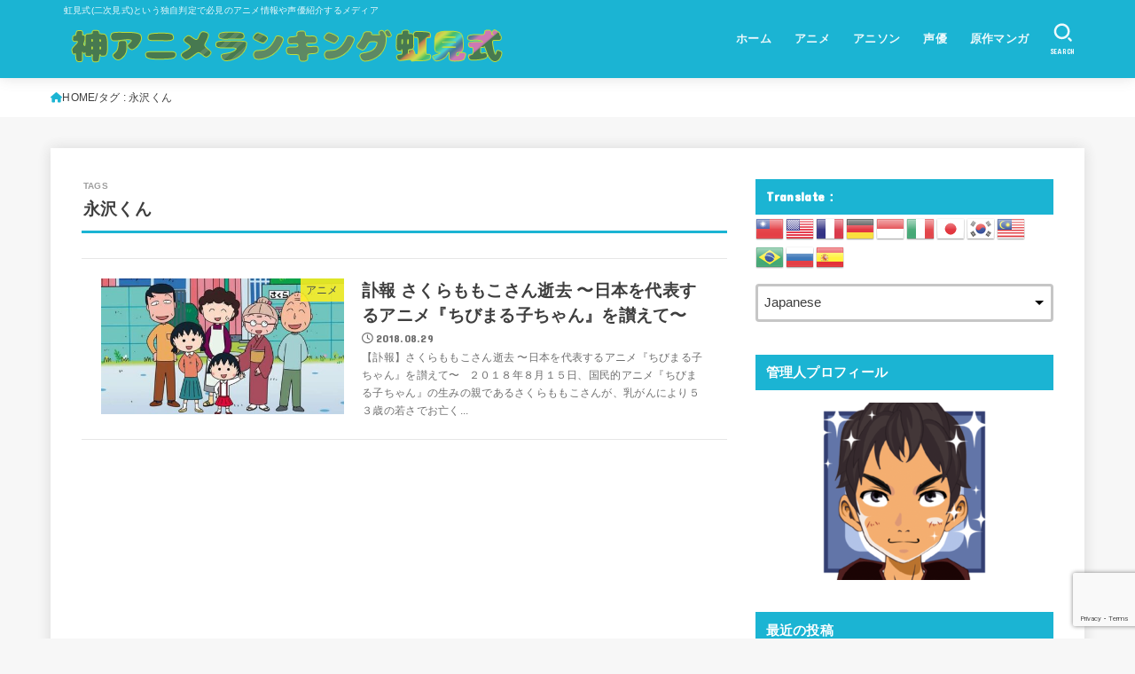

--- FILE ---
content_type: text/html; charset=UTF-8
request_url: https://zero-animelife.com/tag/%E6%B0%B8%E6%B2%A2%E3%81%8F%E3%82%93
body_size: 23575
content:
<!doctype html>
<html dir="ltr" lang="ja">
<head>
<meta charset="utf-8">
<meta http-equiv="X-UA-Compatible" content="IE=edge">
<meta name="HandheldFriendly" content="True">
<meta name="MobileOptimized" content="320">
<meta name="viewport" content="width=device-width, initial-scale=1.0, viewport-fit=cover">
<link rel="pingback" href="https://zero-animelife.com/xmlrpc.php">
<title>永沢くん | 神アニメランキング！虹見式（二次見式）おすすめアニメ・アニソン・ラブコメ・異世界・原作マンガ・人気声優を紹介するメディア</title>
	<style>img:is([sizes="auto" i], [sizes^="auto," i]) { contain-intrinsic-size: 3000px 1500px }</style>
	
		<!-- All in One SEO 4.9.3 - aioseo.com -->
	<meta name="robots" content="max-image-preview:large" />
	<link rel="canonical" href="https://zero-animelife.com/tag/%e6%b0%b8%e6%b2%a2%e3%81%8f%e3%82%93" />
	<meta name="generator" content="All in One SEO (AIOSEO) 4.9.3" />
		<script type="application/ld+json" class="aioseo-schema">
			{"@context":"https:\/\/schema.org","@graph":[{"@type":"BreadcrumbList","@id":"https:\/\/zero-animelife.com\/tag\/%E6%B0%B8%E6%B2%A2%E3%81%8F%E3%82%93#breadcrumblist","itemListElement":[{"@type":"ListItem","@id":"https:\/\/zero-animelife.com#listItem","position":1,"name":"\u30db\u30fc\u30e0","item":"https:\/\/zero-animelife.com","nextItem":{"@type":"ListItem","@id":"https:\/\/zero-animelife.com\/tag\/%e6%b0%b8%e6%b2%a2%e3%81%8f%e3%82%93#listItem","name":"\u6c38\u6ca2\u304f\u3093"}},{"@type":"ListItem","@id":"https:\/\/zero-animelife.com\/tag\/%e6%b0%b8%e6%b2%a2%e3%81%8f%e3%82%93#listItem","position":2,"name":"\u6c38\u6ca2\u304f\u3093","previousItem":{"@type":"ListItem","@id":"https:\/\/zero-animelife.com#listItem","name":"\u30db\u30fc\u30e0"}}]},{"@type":"CollectionPage","@id":"https:\/\/zero-animelife.com\/tag\/%E6%B0%B8%E6%B2%A2%E3%81%8F%E3%82%93#collectionpage","url":"https:\/\/zero-animelife.com\/tag\/%E6%B0%B8%E6%B2%A2%E3%81%8F%E3%82%93","name":"\u6c38\u6ca2\u304f\u3093 | \u795e\u30a2\u30cb\u30e1\u30e9\u30f3\u30ad\u30f3\u30b0\uff01\u8679\u898b\u5f0f\uff08\u4e8c\u6b21\u898b\u5f0f\uff09\u304a\u3059\u3059\u3081\u30a2\u30cb\u30e1\u30fb\u30a2\u30cb\u30bd\u30f3\u30fb\u30e9\u30d6\u30b3\u30e1\u30fb\u7570\u4e16\u754c\u30fb\u539f\u4f5c\u30de\u30f3\u30ac\u30fb\u4eba\u6c17\u58f0\u512a\u3092\u7d39\u4ecb\u3059\u308b\u30e1\u30c7\u30a3\u30a2","inLanguage":"ja","isPartOf":{"@id":"https:\/\/zero-animelife.com\/#website"},"breadcrumb":{"@id":"https:\/\/zero-animelife.com\/tag\/%E6%B0%B8%E6%B2%A2%E3%81%8F%E3%82%93#breadcrumblist"}},{"@type":"Organization","@id":"https:\/\/zero-animelife.com\/#organization","name":"\u795e\u30a2\u30cb\u30e1\u30e9\u30f3\u30ad\u30f3\u30b0\u3000\u8679\u898b\u5f0f","description":"\u8679\u898b\u5f0f(\u4e8c\u6b21\u898b\u5f0f)\u3068\u3044\u3046\u72ec\u81ea\u5224\u5b9a\u3067\u5fc5\u898b\u306e\u30a2\u30cb\u30e1\u60c5\u5831\u3084\u58f0\u512a\u7d39\u4ecb\u3059\u308b\u30e1\u30c7\u30a3\u30a2","url":"https:\/\/zero-animelife.com\/","logo":{"@type":"ImageObject","url":"https:\/\/zero-animelife.com\/wp-content\/uploads\/2017\/09\/2c06a6703c15d251a8b0c1d05dc8c0ed.jpg","@id":"https:\/\/zero-animelife.com\/tag\/%E6%B0%B8%E6%B2%A2%E3%81%8F%E3%82%93\/#organizationLogo","width":600,"height":600,"caption":"\u30bc\u30ed\u304b\u3089\u59cb\u3081\u308b\u30a2\u30cb\u30e1\u751f\u6d3b\u30fb\u30ec\u30e0\u308a\u3093"},"image":{"@id":"https:\/\/zero-animelife.com\/tag\/%E6%B0%B8%E6%B2%A2%E3%81%8F%E3%82%93\/#organizationLogo"}},{"@type":"WebSite","@id":"https:\/\/zero-animelife.com\/#website","url":"https:\/\/zero-animelife.com\/","name":"\u795e\u30a2\u30cb\u30e1\u30e9\u30f3\u30ad\u30f3\u30b0\uff01\u8679\u898b\u5f0f\uff08\u4e8c\u6b21\u898b\u5f0f\uff09\u304a\u3059\u3059\u3081\u30a2\u30cb\u30e1\u30fb\u30a2\u30cb\u30bd\u30f3\u30fb\u30e9\u30d6\u30b3\u30e1\u30fb\u7570\u4e16\u754c\u30fb\u539f\u4f5c\u30de\u30f3\u30ac\u30fb\u4eba\u6c17\u58f0\u512a\u3092\u7d39\u4ecb\u3059\u308b\u30e1\u30c7\u30a3\u30a2","description":"\u8679\u898b\u5f0f(\u4e8c\u6b21\u898b\u5f0f)\u3068\u3044\u3046\u72ec\u81ea\u5224\u5b9a\u3067\u5fc5\u898b\u306e\u30a2\u30cb\u30e1\u60c5\u5831\u3084\u58f0\u512a\u7d39\u4ecb\u3059\u308b\u30e1\u30c7\u30a3\u30a2","inLanguage":"ja","publisher":{"@id":"https:\/\/zero-animelife.com\/#organization"}}]}
		</script>
		<!-- All in One SEO -->

<link rel='dns-prefetch' href='//webfonts.xserver.jp' />
<link rel='dns-prefetch' href='//fonts.googleapis.com' />
<link rel='dns-prefetch' href='//cdnjs.cloudflare.com' />
<link rel="alternate" type="application/rss+xml" title="神アニメランキング！虹見式（二次見式）おすすめアニメ・アニソン・ラブコメ・異世界・原作マンガ・人気声優を紹介するメディア &raquo; フィード" href="https://zero-animelife.com/feed" />
<link rel="alternate" type="application/rss+xml" title="神アニメランキング！虹見式（二次見式）おすすめアニメ・アニソン・ラブコメ・異世界・原作マンガ・人気声優を紹介するメディア &raquo; コメントフィード" href="https://zero-animelife.com/comments/feed" />
<link rel="alternate" type="application/rss+xml" title="神アニメランキング！虹見式（二次見式）おすすめアニメ・アニソン・ラブコメ・異世界・原作マンガ・人気声優を紹介するメディア &raquo; 永沢くん タグのフィード" href="https://zero-animelife.com/tag/%e6%b0%b8%e6%b2%a2%e3%81%8f%e3%82%93/feed" />
<script type="text/javascript">
/* <![CDATA[ */
window._wpemojiSettings = {"baseUrl":"https:\/\/s.w.org\/images\/core\/emoji\/16.0.1\/72x72\/","ext":".png","svgUrl":"https:\/\/s.w.org\/images\/core\/emoji\/16.0.1\/svg\/","svgExt":".svg","source":{"concatemoji":"https:\/\/zero-animelife.com\/wp-includes\/js\/wp-emoji-release.min.js?ver=6.8.3"}};
/*! This file is auto-generated */
!function(s,n){var o,i,e;function c(e){try{var t={supportTests:e,timestamp:(new Date).valueOf()};sessionStorage.setItem(o,JSON.stringify(t))}catch(e){}}function p(e,t,n){e.clearRect(0,0,e.canvas.width,e.canvas.height),e.fillText(t,0,0);var t=new Uint32Array(e.getImageData(0,0,e.canvas.width,e.canvas.height).data),a=(e.clearRect(0,0,e.canvas.width,e.canvas.height),e.fillText(n,0,0),new Uint32Array(e.getImageData(0,0,e.canvas.width,e.canvas.height).data));return t.every(function(e,t){return e===a[t]})}function u(e,t){e.clearRect(0,0,e.canvas.width,e.canvas.height),e.fillText(t,0,0);for(var n=e.getImageData(16,16,1,1),a=0;a<n.data.length;a++)if(0!==n.data[a])return!1;return!0}function f(e,t,n,a){switch(t){case"flag":return n(e,"\ud83c\udff3\ufe0f\u200d\u26a7\ufe0f","\ud83c\udff3\ufe0f\u200b\u26a7\ufe0f")?!1:!n(e,"\ud83c\udde8\ud83c\uddf6","\ud83c\udde8\u200b\ud83c\uddf6")&&!n(e,"\ud83c\udff4\udb40\udc67\udb40\udc62\udb40\udc65\udb40\udc6e\udb40\udc67\udb40\udc7f","\ud83c\udff4\u200b\udb40\udc67\u200b\udb40\udc62\u200b\udb40\udc65\u200b\udb40\udc6e\u200b\udb40\udc67\u200b\udb40\udc7f");case"emoji":return!a(e,"\ud83e\udedf")}return!1}function g(e,t,n,a){var r="undefined"!=typeof WorkerGlobalScope&&self instanceof WorkerGlobalScope?new OffscreenCanvas(300,150):s.createElement("canvas"),o=r.getContext("2d",{willReadFrequently:!0}),i=(o.textBaseline="top",o.font="600 32px Arial",{});return e.forEach(function(e){i[e]=t(o,e,n,a)}),i}function t(e){var t=s.createElement("script");t.src=e,t.defer=!0,s.head.appendChild(t)}"undefined"!=typeof Promise&&(o="wpEmojiSettingsSupports",i=["flag","emoji"],n.supports={everything:!0,everythingExceptFlag:!0},e=new Promise(function(e){s.addEventListener("DOMContentLoaded",e,{once:!0})}),new Promise(function(t){var n=function(){try{var e=JSON.parse(sessionStorage.getItem(o));if("object"==typeof e&&"number"==typeof e.timestamp&&(new Date).valueOf()<e.timestamp+604800&&"object"==typeof e.supportTests)return e.supportTests}catch(e){}return null}();if(!n){if("undefined"!=typeof Worker&&"undefined"!=typeof OffscreenCanvas&&"undefined"!=typeof URL&&URL.createObjectURL&&"undefined"!=typeof Blob)try{var e="postMessage("+g.toString()+"("+[JSON.stringify(i),f.toString(),p.toString(),u.toString()].join(",")+"));",a=new Blob([e],{type:"text/javascript"}),r=new Worker(URL.createObjectURL(a),{name:"wpTestEmojiSupports"});return void(r.onmessage=function(e){c(n=e.data),r.terminate(),t(n)})}catch(e){}c(n=g(i,f,p,u))}t(n)}).then(function(e){for(var t in e)n.supports[t]=e[t],n.supports.everything=n.supports.everything&&n.supports[t],"flag"!==t&&(n.supports.everythingExceptFlag=n.supports.everythingExceptFlag&&n.supports[t]);n.supports.everythingExceptFlag=n.supports.everythingExceptFlag&&!n.supports.flag,n.DOMReady=!1,n.readyCallback=function(){n.DOMReady=!0}}).then(function(){return e}).then(function(){var e;n.supports.everything||(n.readyCallback(),(e=n.source||{}).concatemoji?t(e.concatemoji):e.wpemoji&&e.twemoji&&(t(e.twemoji),t(e.wpemoji)))}))}((window,document),window._wpemojiSettings);
/* ]]> */
</script>
<style id='wp-emoji-styles-inline-css' type='text/css'>

	img.wp-smiley, img.emoji {
		display: inline !important;
		border: none !important;
		box-shadow: none !important;
		height: 1em !important;
		width: 1em !important;
		margin: 0 0.07em !important;
		vertical-align: -0.1em !important;
		background: none !important;
		padding: 0 !important;
	}
</style>
<link rel='stylesheet' id='wp-block-library-css' href='https://zero-animelife.com/wp-includes/css/dist/block-library/style.min.css' type='text/css' media='all' />
<style id='classic-theme-styles-inline-css' type='text/css'>
/*! This file is auto-generated */
.wp-block-button__link{color:#fff;background-color:#32373c;border-radius:9999px;box-shadow:none;text-decoration:none;padding:calc(.667em + 2px) calc(1.333em + 2px);font-size:1.125em}.wp-block-file__button{background:#32373c;color:#fff;text-decoration:none}
</style>
<link rel='stylesheet' id='aioseo/css/src/vue/standalone/blocks/table-of-contents/global.scss-css' href='https://zero-animelife.com/wp-content/plugins/all-in-one-seo-pack/dist/Lite/assets/css/table-of-contents/global.e90f6d47.css?ver=4.9.3' type='text/css' media='all' />
<style id='global-styles-inline-css' type='text/css'>
:root{--wp--preset--aspect-ratio--square: 1;--wp--preset--aspect-ratio--4-3: 4/3;--wp--preset--aspect-ratio--3-4: 3/4;--wp--preset--aspect-ratio--3-2: 3/2;--wp--preset--aspect-ratio--2-3: 2/3;--wp--preset--aspect-ratio--16-9: 16/9;--wp--preset--aspect-ratio--9-16: 9/16;--wp--preset--color--black: #000;--wp--preset--color--cyan-bluish-gray: #abb8c3;--wp--preset--color--white: #fff;--wp--preset--color--pale-pink: #f78da7;--wp--preset--color--vivid-red: #cf2e2e;--wp--preset--color--luminous-vivid-orange: #ff6900;--wp--preset--color--luminous-vivid-amber: #fcb900;--wp--preset--color--light-green-cyan: #7bdcb5;--wp--preset--color--vivid-green-cyan: #00d084;--wp--preset--color--pale-cyan-blue: #8ed1fc;--wp--preset--color--vivid-cyan-blue: #0693e3;--wp--preset--color--vivid-purple: #9b51e0;--wp--preset--color--stk-palette-one: var(--stk-palette-color1);--wp--preset--color--stk-palette-two: var(--stk-palette-color2);--wp--preset--color--stk-palette-three: var(--stk-palette-color3);--wp--preset--color--stk-palette-four: var(--stk-palette-color4);--wp--preset--color--stk-palette-five: var(--stk-palette-color5);--wp--preset--color--stk-palette-six: var(--stk-palette-color6);--wp--preset--color--stk-palette-seven: var(--stk-palette-color7);--wp--preset--color--stk-palette-eight: var(--stk-palette-color8);--wp--preset--color--stk-palette-nine: var(--stk-palette-color9);--wp--preset--color--stk-palette-ten: var(--stk-palette-color10);--wp--preset--color--mainttlbg: var(--main-ttl-bg);--wp--preset--color--mainttltext: var(--main-ttl-color);--wp--preset--color--stkeditorcolor-1: var(--stk-editor-color1);--wp--preset--color--stkeditorcolor-2: var(--stk-editor-color2);--wp--preset--color--stkeditorcolor-3: var(--stk-editor-color3);--wp--preset--gradient--vivid-cyan-blue-to-vivid-purple: linear-gradient(135deg,rgba(6,147,227,1) 0%,rgb(155,81,224) 100%);--wp--preset--gradient--light-green-cyan-to-vivid-green-cyan: linear-gradient(135deg,rgb(122,220,180) 0%,rgb(0,208,130) 100%);--wp--preset--gradient--luminous-vivid-amber-to-luminous-vivid-orange: linear-gradient(135deg,rgba(252,185,0,1) 0%,rgba(255,105,0,1) 100%);--wp--preset--gradient--luminous-vivid-orange-to-vivid-red: linear-gradient(135deg,rgba(255,105,0,1) 0%,rgb(207,46,46) 100%);--wp--preset--gradient--very-light-gray-to-cyan-bluish-gray: linear-gradient(135deg,rgb(238,238,238) 0%,rgb(169,184,195) 100%);--wp--preset--gradient--cool-to-warm-spectrum: linear-gradient(135deg,rgb(74,234,220) 0%,rgb(151,120,209) 20%,rgb(207,42,186) 40%,rgb(238,44,130) 60%,rgb(251,105,98) 80%,rgb(254,248,76) 100%);--wp--preset--gradient--blush-light-purple: linear-gradient(135deg,rgb(255,206,236) 0%,rgb(152,150,240) 100%);--wp--preset--gradient--blush-bordeaux: linear-gradient(135deg,rgb(254,205,165) 0%,rgb(254,45,45) 50%,rgb(107,0,62) 100%);--wp--preset--gradient--luminous-dusk: linear-gradient(135deg,rgb(255,203,112) 0%,rgb(199,81,192) 50%,rgb(65,88,208) 100%);--wp--preset--gradient--pale-ocean: linear-gradient(135deg,rgb(255,245,203) 0%,rgb(182,227,212) 50%,rgb(51,167,181) 100%);--wp--preset--gradient--electric-grass: linear-gradient(135deg,rgb(202,248,128) 0%,rgb(113,206,126) 100%);--wp--preset--gradient--midnight: linear-gradient(135deg,rgb(2,3,129) 0%,rgb(40,116,252) 100%);--wp--preset--font-size--small: 13px;--wp--preset--font-size--medium: 20px;--wp--preset--font-size--large: 36px;--wp--preset--font-size--x-large: 42px;--wp--preset--spacing--20: 0.44rem;--wp--preset--spacing--30: 0.67rem;--wp--preset--spacing--40: 1rem;--wp--preset--spacing--50: 1.5rem;--wp--preset--spacing--60: 2.25rem;--wp--preset--spacing--70: 3.38rem;--wp--preset--spacing--80: 5.06rem;--wp--preset--shadow--natural: 6px 6px 9px rgba(0, 0, 0, 0.2);--wp--preset--shadow--deep: 12px 12px 50px rgba(0, 0, 0, 0.4);--wp--preset--shadow--sharp: 6px 6px 0px rgba(0, 0, 0, 0.2);--wp--preset--shadow--outlined: 6px 6px 0px -3px rgba(255, 255, 255, 1), 6px 6px rgba(0, 0, 0, 1);--wp--preset--shadow--crisp: 6px 6px 0px rgba(0, 0, 0, 1);}:where(.is-layout-flex){gap: 0.5em;}:where(.is-layout-grid){gap: 0.5em;}body .is-layout-flex{display: flex;}.is-layout-flex{flex-wrap: wrap;align-items: center;}.is-layout-flex > :is(*, div){margin: 0;}body .is-layout-grid{display: grid;}.is-layout-grid > :is(*, div){margin: 0;}:where(.wp-block-columns.is-layout-flex){gap: 2em;}:where(.wp-block-columns.is-layout-grid){gap: 2em;}:where(.wp-block-post-template.is-layout-flex){gap: 1.25em;}:where(.wp-block-post-template.is-layout-grid){gap: 1.25em;}.has-black-color{color: var(--wp--preset--color--black) !important;}.has-cyan-bluish-gray-color{color: var(--wp--preset--color--cyan-bluish-gray) !important;}.has-white-color{color: var(--wp--preset--color--white) !important;}.has-pale-pink-color{color: var(--wp--preset--color--pale-pink) !important;}.has-vivid-red-color{color: var(--wp--preset--color--vivid-red) !important;}.has-luminous-vivid-orange-color{color: var(--wp--preset--color--luminous-vivid-orange) !important;}.has-luminous-vivid-amber-color{color: var(--wp--preset--color--luminous-vivid-amber) !important;}.has-light-green-cyan-color{color: var(--wp--preset--color--light-green-cyan) !important;}.has-vivid-green-cyan-color{color: var(--wp--preset--color--vivid-green-cyan) !important;}.has-pale-cyan-blue-color{color: var(--wp--preset--color--pale-cyan-blue) !important;}.has-vivid-cyan-blue-color{color: var(--wp--preset--color--vivid-cyan-blue) !important;}.has-vivid-purple-color{color: var(--wp--preset--color--vivid-purple) !important;}.has-black-background-color{background-color: var(--wp--preset--color--black) !important;}.has-cyan-bluish-gray-background-color{background-color: var(--wp--preset--color--cyan-bluish-gray) !important;}.has-white-background-color{background-color: var(--wp--preset--color--white) !important;}.has-pale-pink-background-color{background-color: var(--wp--preset--color--pale-pink) !important;}.has-vivid-red-background-color{background-color: var(--wp--preset--color--vivid-red) !important;}.has-luminous-vivid-orange-background-color{background-color: var(--wp--preset--color--luminous-vivid-orange) !important;}.has-luminous-vivid-amber-background-color{background-color: var(--wp--preset--color--luminous-vivid-amber) !important;}.has-light-green-cyan-background-color{background-color: var(--wp--preset--color--light-green-cyan) !important;}.has-vivid-green-cyan-background-color{background-color: var(--wp--preset--color--vivid-green-cyan) !important;}.has-pale-cyan-blue-background-color{background-color: var(--wp--preset--color--pale-cyan-blue) !important;}.has-vivid-cyan-blue-background-color{background-color: var(--wp--preset--color--vivid-cyan-blue) !important;}.has-vivid-purple-background-color{background-color: var(--wp--preset--color--vivid-purple) !important;}.has-black-border-color{border-color: var(--wp--preset--color--black) !important;}.has-cyan-bluish-gray-border-color{border-color: var(--wp--preset--color--cyan-bluish-gray) !important;}.has-white-border-color{border-color: var(--wp--preset--color--white) !important;}.has-pale-pink-border-color{border-color: var(--wp--preset--color--pale-pink) !important;}.has-vivid-red-border-color{border-color: var(--wp--preset--color--vivid-red) !important;}.has-luminous-vivid-orange-border-color{border-color: var(--wp--preset--color--luminous-vivid-orange) !important;}.has-luminous-vivid-amber-border-color{border-color: var(--wp--preset--color--luminous-vivid-amber) !important;}.has-light-green-cyan-border-color{border-color: var(--wp--preset--color--light-green-cyan) !important;}.has-vivid-green-cyan-border-color{border-color: var(--wp--preset--color--vivid-green-cyan) !important;}.has-pale-cyan-blue-border-color{border-color: var(--wp--preset--color--pale-cyan-blue) !important;}.has-vivid-cyan-blue-border-color{border-color: var(--wp--preset--color--vivid-cyan-blue) !important;}.has-vivid-purple-border-color{border-color: var(--wp--preset--color--vivid-purple) !important;}.has-vivid-cyan-blue-to-vivid-purple-gradient-background{background: var(--wp--preset--gradient--vivid-cyan-blue-to-vivid-purple) !important;}.has-light-green-cyan-to-vivid-green-cyan-gradient-background{background: var(--wp--preset--gradient--light-green-cyan-to-vivid-green-cyan) !important;}.has-luminous-vivid-amber-to-luminous-vivid-orange-gradient-background{background: var(--wp--preset--gradient--luminous-vivid-amber-to-luminous-vivid-orange) !important;}.has-luminous-vivid-orange-to-vivid-red-gradient-background{background: var(--wp--preset--gradient--luminous-vivid-orange-to-vivid-red) !important;}.has-very-light-gray-to-cyan-bluish-gray-gradient-background{background: var(--wp--preset--gradient--very-light-gray-to-cyan-bluish-gray) !important;}.has-cool-to-warm-spectrum-gradient-background{background: var(--wp--preset--gradient--cool-to-warm-spectrum) !important;}.has-blush-light-purple-gradient-background{background: var(--wp--preset--gradient--blush-light-purple) !important;}.has-blush-bordeaux-gradient-background{background: var(--wp--preset--gradient--blush-bordeaux) !important;}.has-luminous-dusk-gradient-background{background: var(--wp--preset--gradient--luminous-dusk) !important;}.has-pale-ocean-gradient-background{background: var(--wp--preset--gradient--pale-ocean) !important;}.has-electric-grass-gradient-background{background: var(--wp--preset--gradient--electric-grass) !important;}.has-midnight-gradient-background{background: var(--wp--preset--gradient--midnight) !important;}.has-small-font-size{font-size: var(--wp--preset--font-size--small) !important;}.has-medium-font-size{font-size: var(--wp--preset--font-size--medium) !important;}.has-large-font-size{font-size: var(--wp--preset--font-size--large) !important;}.has-x-large-font-size{font-size: var(--wp--preset--font-size--x-large) !important;}
:where(.wp-block-post-template.is-layout-flex){gap: 1.25em;}:where(.wp-block-post-template.is-layout-grid){gap: 1.25em;}
:where(.wp-block-columns.is-layout-flex){gap: 2em;}:where(.wp-block-columns.is-layout-grid){gap: 2em;}
:root :where(.wp-block-pullquote){font-size: 1.5em;line-height: 1.6;}
</style>
<link rel='stylesheet' id='toc-screen-css' href='https://zero-animelife.com/wp-content/plugins/table-of-contents-plus/screen.min.css?ver=2411.1' type='text/css' media='all' />
<link rel='stylesheet' id='stk_style-css' href='https://zero-animelife.com/wp-content/themes/jstork19/style.css?ver=5.8' type='text/css' media='all' />
<style id='stk_style-inline-css' type='text/css'>
:root{--stk-base-font-family:"Helvetica Neue","Helvetica","Hiragino Sans","Hiragino Kaku Gothic ProN","Meiryo",sans-serif;--stk-base-font-size-pc:103%;--stk-base-font-size-sp:103%;--stk-font-weight:400;--stk-font-awesome-free:"Font Awesome 6 Free";--stk-font-awesome-brand:"Font Awesome 6 Brands";--wp--preset--font-size--medium:clamp(1.2em,2.5vw,20px);--wp--preset--font-size--large:clamp(1.5em,4.5vw,36px);--wp--preset--font-size--x-large:clamp(1.9em,5.25vw,42px);--wp--style--gallery-gap-default:.5em;--stk-flex-style:flex-start;--stk-wrap-width:1166px;--stk-wide-width:980px;--stk-main-width:728px;--stk-side-margin:32px;--stk-post-thumb-ratio:16/10;--stk-post-title-font_size:clamp(1.4em,4vw,1.9em);--stk-h1-font_size:clamp(1.4em,4vw,1.9em);--stk-h2-font_size:clamp(1.2em,2.6vw,1.3em);--stk-h2-normal-font_size:125%;--stk-h3-font_size:clamp(1.1em,2.3vw,1.15em);--stk-h4-font_size:105%;--stk-h5-font_size:100%;--stk-line_height:1.8;--stk-heading-line_height:1.5;--stk-heading-margin_top:2em;--stk-heading-margin_bottom:1em;--stk-margin:1.6em;--stk-h2-margin-rl:-2vw;--stk-el-margin-rl:-4vw;--stk-list-icon-size:1.8em;--stk-list-item-margin:.7em;--stk-list-margin:1em;--stk-h2-border_radius:3px;--stk-h2-border_width:4px;--stk-h3-border_width:4px;--stk-h4-border_width:4px;--stk-wttl-border_radius:0;--stk-wttl-border_width:2px;--stk-supplement-border_radius:4px;--stk-supplement-border_width:2px;--stk-supplement-sat:82%;--stk-supplement-lig:86%;--stk-box-border_radius:4px;--stk-box-border_width:2px;--stk-btn-border_radius:3px;--stk-btn-border_width:2px;--stk-post-radius:0;--stk-postlist-radius:0;--stk-cardlist-radius:0;--stk-shadow-s:1px 2px 10px rgba(0,0,0,.2);--stk-shadow-l:5px 10px 20px rgba(0,0,0,.2);--main-text-color:#3E3E3E;--main-link-color:#1bb4d3;--main-link-color-hover:#E69B9B;--main-ttl-bg:#1bb4d3;--main-ttl-bg-rgba:rgba(27,180,211,.1);--main-ttl-color:#fff;--header-bg:#1bb4d3;--header-bg-overlay:#0ea3c9;--header-logo-color:#ee2;--header-text-color:#edf9fc;--inner-content-bg:#fff;--label-bg:#fcee21;--label-text-color:#3e3e3e;--slider-text-color:#444;--side-text-color:#3e3e3e;--footer-bg:#666;--footer-text-color:#CACACA;--footer-link-color:#f7f7f7;--new-mark-bg:#ff6347;--oc-box-blue:#19b4ce;--oc-box-blue-inner:#d4f3ff;--oc-box-red:#ee5656;--oc-box-red-inner:#feeeed;--oc-box-yellow:#f7cf2e;--oc-box-yellow-inner:#fffae2;--oc-box-green:#39cd75;--oc-box-green-inner:#e8fbf0;--oc-box-pink:#f7b2b2;--oc-box-pink-inner:#fee;--oc-box-gray:#9c9c9c;--oc-box-gray-inner:#f5f5f5;--oc-box-black:#313131;--oc-box-black-inner:#404040;--oc-btn-rich_yellow:#f7cf2e;--oc-btn-rich_yellow-sdw:rgba(222,182,21,1);--oc-btn-rich_pink:#ee5656;--oc-btn-rich_pink-sdw:rgba(213,61,61,1);--oc-btn-rich_orange:#ef9b2f;--oc-btn-rich_orange-sdw:rgba(214,130,22,1);--oc-btn-rich_green:#39cd75;--oc-btn-rich_green-sdw:rgba(32,180,92,1);--oc-btn-rich_blue:#19b4ce;--oc-btn-rich_blue-sdw:rgba(0,155,181,1);--oc-base-border-color:rgba(125,125,125,.3);--oc-has-background-basic-padding:1.1em;--stk-maker-yellow:#ff6;--stk-maker-pink:#ffd5d5;--stk-maker-blue:#b5dfff;--stk-maker-green:#cff7c7;--stk-caption-font-size:11px;--stk-palette-color1:#abb8c3;--stk-palette-color2:#f78da7;--stk-palette-color3:#cf2e2e;--stk-palette-color4:#ff6900;--stk-palette-color5:#fcb900;--stk-palette-color6:#7bdcb5;--stk-palette-color7:#00d084;--stk-palette-color8:#8ed1fc;--stk-palette-color9:#0693e3;--stk-palette-color10:#9b51e0;--stk-editor-color1:#1bb4d3;--stk-editor-color2:#f55e5e;--stk-editor-color3:#ee2;--stk-editor-color1-rgba:rgba(27,180,211,.1);--stk-editor-color2-rgba:rgba(245,94,94,.1);--stk-editor-color3-rgba:rgba(238,238,34,.1)}
#toc_container li::before{content:none}@media only screen and (max-width:480px){#toc_container{font-size:90%}}#toc_container{width:100%!important;padding:1.2em;border:5px solid rgba(100,100,100,.2);background:inherit!important}#toc_container li{margin:1em 0;font-weight:bold}#toc_container li li{font-weight:normal;margin:.5em 0}#toc_container .toc_number{display:inline-block;font-weight:bold;font-size:75%;background-color:var(--main-ttl-bg);color:var(--main-ttl-color);min-width:2.1em;min-height:2.1em;line-height:2.1;text-align:center;border-radius:1em;margin-right:.3em;padding:0 7px}#toc_container a{color:inherit;text-decoration:none}#toc_container a:hover{text-decoration:underline}#toc_container p.toc_title{font-weight:bold;text-align:left;margin:0 auto;font-size:100%;vertical-align:middle}#toc_container .toc_title::before{display:inline-block;font-family:var(--stk-font-awesome-free,"Font Awesome 5 Free");font-weight:900;content:"\f03a";margin-right:.8em;margin-left:.4em;transform:scale(1.4);color:var(--main-ttl-bg)}#toc_container .toc_title .toc_toggle{font-size:80%;font-weight:normal;margin-left:.2em}#toc_container .toc_list{max-width:580px;margin-left:auto;margin-right:auto}#toc_container .toc_list>li{padding-left:0}
</style>
<link rel='stylesheet' id='stk_child-style-css' href='https://zero-animelife.com/wp-content/themes/jstork19_custom/style.css' type='text/css' media='all' />
<link rel='stylesheet' id='gf_font-css' href='https://fonts.googleapis.com/css?family=Concert+One&#038;display=swap' type='text/css' media='all' />
<style id='gf_font-inline-css' type='text/css'>
.gf {font-family: "Concert One", "游ゴシック", "Yu Gothic", "游ゴシック体", "YuGothic", "Hiragino Kaku Gothic ProN", Meiryo, sans-serif;}
</style>
<link rel='stylesheet' id='fontawesome-css' href='https://cdnjs.cloudflare.com/ajax/libs/font-awesome/6.5.2/css/all.min.css' type='text/css' media='all' />
<script type="text/javascript" src="https://zero-animelife.com/wp-includes/js/jquery/jquery.min.js?ver=3.7.1" id="jquery-core-js"></script>
<script type="text/javascript" src="https://zero-animelife.com/wp-includes/js/jquery/jquery-migrate.min.js?ver=3.4.1" id="jquery-migrate-js"></script>
<script type="text/javascript" id="jquery-js-after">
/* <![CDATA[ */
jQuery(function($){$(".widget_categories li, .widget_nav_menu li").has("ul").toggleClass("accordionMenu");$(".widget ul.children , .widget ul.sub-menu").after("<span class='accordionBtn'></span>");$(".widget ul.children , .widget ul.sub-menu").hide();$("ul .accordionBtn").on("click",function(){$(this).prev("ul").slideToggle();$(this).toggleClass("active")})});
/* ]]> */
</script>
<script type="text/javascript" src="//webfonts.xserver.jp/js/xserverv3.js?fadein=0&amp;ver=2.0.9" id="typesquare_std-js"></script>
<link rel="https://api.w.org/" href="https://zero-animelife.com/wp-json/" /><link rel="alternate" title="JSON" type="application/json" href="https://zero-animelife.com/wp-json/wp/v2/tags/270" /><link rel="EditURI" type="application/rsd+xml" title="RSD" href="https://zero-animelife.com/xmlrpc.php?rsd" />

<link rel="icon" href="https://zero-animelife.com/wp-content/uploads/2017/09/lem600-150x150.jpg" sizes="32x32" />
<link rel="icon" href="https://zero-animelife.com/wp-content/uploads/2017/09/lem600-300x300.jpg" sizes="192x192" />
<link rel="apple-touch-icon" href="https://zero-animelife.com/wp-content/uploads/2017/09/lem600-300x300.jpg" />
<meta name="msapplication-TileImage" content="https://zero-animelife.com/wp-content/uploads/2017/09/lem600-300x300.jpg" />

<!-- BEGIN GAINWP v5.4.6 Universal Analytics - https://intelligencewp.com/google-analytics-in-wordpress/ -->
<script>
(function(i,s,o,g,r,a,m){i['GoogleAnalyticsObject']=r;i[r]=i[r]||function(){
	(i[r].q=i[r].q||[]).push(arguments)},i[r].l=1*new Date();a=s.createElement(o),
	m=s.getElementsByTagName(o)[0];a.async=1;a.src=g;m.parentNode.insertBefore(a,m)
})(window,document,'script','https://www.google-analytics.com/analytics.js','ga');
  ga('create', 'UA-105798759-1', 'auto');
  ga('send', 'pageview');
</script>
<!-- END GAINWP Universal Analytics -->
</head>
<body data-rsssl=1 class="archive tag tag-270 wp-custom-logo wp-embed-responsive wp-theme-jstork19 wp-child-theme-jstork19_custom h_stitch h_layout_pc_left_full h_layout_sp_center">
<svg aria-hidden="true" xmlns="http://www.w3.org/2000/svg" width="0" height="0" focusable="false" role="none" style="visibility: hidden; position: absolute; left: -9999px; overflow: hidden;"><defs><symbol id="svgicon_search_btn" viewBox="0 0 50 50"><path d="M44.35,48.52l-4.95-4.95c-1.17-1.17-1.17-3.07,0-4.24l0,0c1.17-1.17,3.07-1.17,4.24,0l4.95,4.95c1.17,1.17,1.17,3.07,0,4.24 l0,0C47.42,49.7,45.53,49.7,44.35,48.52z"/><path d="M22.81,7c8.35,0,15.14,6.79,15.14,15.14s-6.79,15.14-15.14,15.14S7.67,30.49,7.67,22.14S14.46,7,22.81,7 M22.81,1 C11.13,1,1.67,10.47,1.67,22.14s9.47,21.14,21.14,21.14s21.14-9.47,21.14-21.14S34.49,1,22.81,1L22.81,1z"/></symbol><symbol id="svgicon_nav_btn" viewBox="0 0 50 50"><path d="M45.1,46.5H4.9c-1.6,0-2.9-1.3-2.9-2.9v-0.2c0-1.6,1.3-2.9,2.9-2.9h40.2c1.6,0,2.9,1.3,2.9,2.9v0.2 C48,45.2,46.7,46.5,45.1,46.5z"/><path d="M45.1,28.5H4.9c-1.6,0-2.9-1.3-2.9-2.9v-0.2c0-1.6,1.3-2.9,2.9-2.9h40.2c1.6,0,2.9,1.3,2.9,2.9v0.2 C48,27.2,46.7,28.5,45.1,28.5z"/><path d="M45.1,10.5H4.9C3.3,10.5,2,9.2,2,7.6V7.4c0-1.6,1.3-2.9,2.9-2.9h40.2c1.6,0,2.9,1.3,2.9,2.9v0.2 C48,9.2,46.7,10.5,45.1,10.5z"/></symbol><symbol id="stk-envelope-svg" viewBox="0 0 300 300"><path d="M300.03,81.5c0-30.25-24.75-55-55-55h-190c-30.25,0-55,24.75-55,55v140c0,30.25,24.75,55,55,55h190c30.25,0,55-24.75,55-55 V81.5z M37.4,63.87c4.75-4.75,11.01-7.37,17.63-7.37h190c6.62,0,12.88,2.62,17.63,7.37c4.75,4.75,7.37,11.01,7.37,17.63v5.56 c-0.32,0.2-0.64,0.41-0.95,0.64L160.2,169.61c-0.75,0.44-5.12,2.89-10.17,2.89c-4.99,0-9.28-2.37-10.23-2.94L30.99,87.7 c-0.31-0.23-0.63-0.44-0.95-0.64V81.5C30.03,74.88,32.65,68.62,37.4,63.87z M262.66,239.13c-4.75,4.75-11.01,7.37-17.63,7.37h-190 c-6.62,0-12.88-2.62-17.63-7.37c-4.75-4.75-7.37-11.01-7.37-17.63v-99.48l93.38,70.24c0.16,0.12,0.32,0.24,0.49,0.35 c1.17,0.81,11.88,7.88,26.13,7.88c14.25,0,24.96-7.07,26.14-7.88c0.17-0.11,0.33-0.23,0.49-0.35l93.38-70.24v99.48 C270.03,228.12,267.42,234.38,262.66,239.13z"/></symbol><symbol id="stk-close-svg" viewBox="0 0 384 512"><path fill="currentColor" d="M342.6 150.6c12.5-12.5 12.5-32.8 0-45.3s-32.8-12.5-45.3 0L192 210.7 86.6 105.4c-12.5-12.5-32.8-12.5-45.3 0s-12.5 32.8 0 45.3L146.7 256 41.4 361.4c-12.5 12.5-12.5 32.8 0 45.3s32.8 12.5 45.3 0L192 301.3 297.4 406.6c12.5 12.5 32.8 12.5 45.3 0s12.5-32.8 0-45.3L237.3 256 342.6 150.6z"/></symbol><symbol id="stk-twitter-svg" viewBox="0 0 512 512"><path d="M299.8,219.7L471,20.7h-40.6L281.7,193.4L163,20.7H26l179.6,261.4L26,490.7h40.6l157-182.5L349,490.7h137L299.8,219.7 L299.8,219.7z M244.2,284.3l-18.2-26L81.2,51.2h62.3l116.9,167.1l18.2,26l151.9,217.2h-62.3L244.2,284.3L244.2,284.3z"/></symbol><symbol id="stk-twitter_bird-svg" viewBox="0 0 512 512"><path d="M459.37 151.716c.325 4.548.325 9.097.325 13.645 0 138.72-105.583 298.558-298.558 298.558-59.452 0-114.68-17.219-161.137-47.106 8.447.974 16.568 1.299 25.34 1.299 49.055 0 94.213-16.568 130.274-44.832-46.132-.975-84.792-31.188-98.112-72.772 6.498.974 12.995 1.624 19.818 1.624 9.421 0 18.843-1.3 27.614-3.573-48.081-9.747-84.143-51.98-84.143-102.985v-1.299c13.969 7.797 30.214 12.67 47.431 13.319-28.264-18.843-46.781-51.005-46.781-87.391 0-19.492 5.197-37.36 14.294-52.954 51.655 63.675 129.3 105.258 216.365 109.807-1.624-7.797-2.599-15.918-2.599-24.04 0-57.828 46.782-104.934 104.934-104.934 30.213 0 57.502 12.67 76.67 33.137 23.715-4.548 46.456-13.32 66.599-25.34-7.798 24.366-24.366 44.833-46.132 57.827 21.117-2.273 41.584-8.122 60.426-16.243-14.292 20.791-32.161 39.308-52.628 54.253z"/></symbol><symbol id="stk-facebook-svg" viewBox="0 0 512 512"><path d="M504 256C504 119 393 8 256 8S8 119 8 256c0 123.78 90.69 226.38 209.25 245V327.69h-63V256h63v-54.64c0-62.15 37-96.48 93.67-96.48 27.14 0 55.52 4.84 55.52 4.84v61h-31.28c-30.8 0-40.41 19.12-40.41 38.73V256h68.78l-11 71.69h-57.78V501C413.31 482.38 504 379.78 504 256z"/></symbol><symbol id="stk-hatebu-svg" viewBox="0 0 50 50"><path d="M5.53,7.51c5.39,0,10.71,0,16.02,0,.73,0,1.47,.06,2.19,.19,3.52,.6,6.45,3.36,6.99,6.54,.63,3.68-1.34,7.09-5.02,8.67-.32,.14-.63,.27-1.03,.45,3.69,.93,6.25,3.02,7.37,6.59,1.79,5.7-2.32,11.79-8.4,12.05-6.01,.26-12.03,.06-18.13,.06V7.51Zm8.16,28.37c.16,.03,.26,.07,.35,.07,1.82,0,3.64,.03,5.46,0,2.09-.03,3.73-1.58,3.89-3.62,.14-1.87-1.28-3.79-3.27-3.97-2.11-.19-4.25-.04-6.42-.04v7.56Zm-.02-13.77c1.46,0,2.83,0,4.2,0,.29,0,.58,0,.86-.03,1.67-.21,3.01-1.53,3.17-3.12,.16-1.62-.75-3.32-2.36-3.61-1.91-.34-3.89-.25-5.87-.35v7.1Z"/><path d="M43.93,30.53h-7.69V7.59h7.69V30.53Z"/><path d="M44,38.27c0,2.13-1.79,3.86-3.95,3.83-2.12-.03-3.86-1.77-3.85-3.85,0-2.13,1.8-3.86,3.96-3.83,2.12,.03,3.85,1.75,3.84,3.85Z"/></symbol><symbol id="stk-line-svg" viewBox="0 0 32 32"><path d="M25.82 13.151c0.465 0 0.84 0.38 0.84 0.841 0 0.46-0.375 0.84-0.84 0.84h-2.34v1.5h2.34c0.465 0 0.84 0.377 0.84 0.84 0 0.459-0.375 0.839-0.84 0.839h-3.181c-0.46 0-0.836-0.38-0.836-0.839v-6.361c0-0.46 0.376-0.84 0.84-0.84h3.181c0.461 0 0.836 0.38 0.836 0.84 0 0.465-0.375 0.84-0.84 0.84h-2.34v1.5zM20.68 17.172c0 0.36-0.232 0.68-0.576 0.795-0.085 0.028-0.177 0.041-0.265 0.041-0.281 0-0.521-0.12-0.68-0.333l-3.257-4.423v3.92c0 0.459-0.372 0.839-0.841 0.839-0.461 0-0.835-0.38-0.835-0.839v-6.361c0-0.36 0.231-0.68 0.573-0.793 0.080-0.031 0.181-0.044 0.259-0.044 0.26 0 0.5 0.139 0.66 0.339l3.283 4.44v-3.941c0-0.46 0.376-0.84 0.84-0.84 0.46 0 0.84 0.38 0.84 0.84zM13.025 17.172c0 0.459-0.376 0.839-0.841 0.839-0.46 0-0.836-0.38-0.836-0.839v-6.361c0-0.46 0.376-0.84 0.84-0.84 0.461 0 0.837 0.38 0.837 0.84zM9.737 18.011h-3.181c-0.46 0-0.84-0.38-0.84-0.839v-6.361c0-0.46 0.38-0.84 0.84-0.84 0.464 0 0.84 0.38 0.84 0.84v5.521h2.341c0.464 0 0.839 0.377 0.839 0.84 0 0.459-0.376 0.839-0.839 0.839zM32 13.752c0-7.161-7.18-12.989-16-12.989s-16 5.828-16 12.989c0 6.415 5.693 11.789 13.38 12.811 0.521 0.109 1.231 0.344 1.411 0.787 0.16 0.401 0.105 1.021 0.051 1.44l-0.219 1.36c-0.060 0.401-0.32 1.581 1.399 0.86 1.721-0.719 9.221-5.437 12.581-9.3 2.299-2.519 3.397-5.099 3.397-7.957z"/></symbol><symbol id="stk-pokect-svg" viewBox="0 0 50 50"><path d="M8.04,6.5c-2.24,.15-3.6,1.42-3.6,3.7v13.62c0,11.06,11,19.75,20.52,19.68,10.7-.08,20.58-9.11,20.58-19.68V10.2c0-2.28-1.44-3.57-3.7-3.7H8.04Zm8.67,11.08l8.25,7.84,8.26-7.84c3.7-1.55,5.31,2.67,3.79,3.9l-10.76,10.27c-.35,.33-2.23,.33-2.58,0l-10.76-10.27c-1.45-1.36,.44-5.65,3.79-3.9h0Z"/></symbol><symbol id="stk-pinterest-svg" viewBox="0 0 50 50"><path d="M3.63,25c.11-6.06,2.25-11.13,6.43-15.19,4.18-4.06,9.15-6.12,14.94-6.18,6.23,.11,11.34,2.24,15.32,6.38,3.98,4.15,6,9.14,6.05,14.98-.11,6.01-2.25,11.06-6.43,15.15-4.18,4.09-9.15,6.16-14.94,6.21-2,0-4-.31-6.01-.92,.39-.61,.78-1.31,1.17-2.09,.44-.94,1-2.73,1.67-5.34,.17-.72,.42-1.7,.75-2.92,.39,.67,1.06,1.28,2,1.84,2.5,1.17,5.15,1.06,7.93-.33,2.89-1.67,4.9-4.26,6.01-7.76,1-3.67,.88-7.08-.38-10.22-1.25-3.15-3.49-5.41-6.72-6.8-4.06-1.17-8.01-1.04-11.85,.38s-6.51,3.85-8.01,7.3c-.39,1.28-.62,2.55-.71,3.8s-.04,2.47,.12,3.67,.59,2.27,1.25,3.21,1.56,1.67,2.67,2.17c.28,.11,.5,.11,.67,0,.22-.11,.44-.56,.67-1.33s.31-1.31,.25-1.59c-.06-.11-.17-.31-.33-.59-1.17-1.89-1.56-3.88-1.17-5.97,.39-2.09,1.25-3.85,2.59-5.3,2.06-1.84,4.47-2.84,7.22-3,2.75-.17,5.11,.59,7.05,2.25,1.06,1.22,1.74,2.7,2.04,4.42s.31,3.38,0,4.97c-.31,1.59-.85,3.07-1.63,4.47-1.39,2.17-3.03,3.28-4.92,3.34-1.11-.06-2.02-.49-2.71-1.29s-.91-1.74-.62-2.79c.11-.61,.44-1.81,1-3.59s.86-3.12,.92-4c-.17-2.12-1.14-3.2-2.92-3.26-1.39,.17-2.42,.79-3.09,1.88s-1.03,2.32-1.09,3.71c.17,1.62,.42,2.73,.75,3.34-.61,2.5-1.09,4.51-1.42,6.01-.11,.39-.42,1.59-.92,3.59s-.78,3.53-.83,4.59v2.34c-3.95-1.84-7.07-4.49-9.35-7.97-2.28-3.48-3.42-7.33-3.42-11.56Z"/></symbol><symbol id="stk-instagram-svg" viewBox="0 0 448 512"><path d="M224.1 141c-63.6 0-114.9 51.3-114.9 114.9s51.3 114.9 114.9 114.9S339 319.5 339 255.9 287.7 141 224.1 141zm0 189.6c-41.1 0-74.7-33.5-74.7-74.7s33.5-74.7 74.7-74.7 74.7 33.5 74.7 74.7-33.6 74.7-74.7 74.7zm146.4-194.3c0 14.9-12 26.8-26.8 26.8-14.9 0-26.8-12-26.8-26.8s12-26.8 26.8-26.8 26.8 12 26.8 26.8zm76.1 27.2c-1.7-35.9-9.9-67.7-36.2-93.9-26.2-26.2-58-34.4-93.9-36.2-37-2.1-147.9-2.1-184.9 0-35.8 1.7-67.6 9.9-93.9 36.1s-34.4 58-36.2 93.9c-2.1 37-2.1 147.9 0 184.9 1.7 35.9 9.9 67.7 36.2 93.9s58 34.4 93.9 36.2c37 2.1 147.9 2.1 184.9 0 35.9-1.7 67.7-9.9 93.9-36.2 26.2-26.2 34.4-58 36.2-93.9 2.1-37 2.1-147.8 0-184.8zM398.8 388c-7.8 19.6-22.9 34.7-42.6 42.6-29.5 11.7-99.5 9-132.1 9s-102.7 2.6-132.1-9c-19.6-7.8-34.7-22.9-42.6-42.6-11.7-29.5-9-99.5-9-132.1s-2.6-102.7 9-132.1c7.8-19.6 22.9-34.7 42.6-42.6 29.5-11.7 99.5-9 132.1-9s102.7-2.6 132.1 9c19.6 7.8 34.7 22.9 42.6 42.6 11.7 29.5 9 99.5 9 132.1s2.7 102.7-9 132.1z"/></symbol><symbol id="stk-youtube-svg" viewBox="0 0 576 512"><path d="M549.655 124.083c-6.281-23.65-24.787-42.276-48.284-48.597C458.781 64 288 64 288 64S117.22 64 74.629 75.486c-23.497 6.322-42.003 24.947-48.284 48.597-11.412 42.867-11.412 132.305-11.412 132.305s0 89.438 11.412 132.305c6.281 23.65 24.787 41.5 48.284 47.821C117.22 448 288 448 288 448s170.78 0 213.371-11.486c23.497-6.321 42.003-24.171 48.284-47.821 11.412-42.867 11.412-132.305 11.412-132.305s0-89.438-11.412-132.305zm-317.51 213.508V175.185l142.739 81.205-142.739 81.201z"/></symbol><symbol id="stk-tiktok-svg" viewBox="0 0 448 512"><path d="M448,209.91a210.06,210.06,0,0,1-122.77-39.25V349.38A162.55,162.55,0,1,1,185,188.31V278.2a74.62,74.62,0,1,0,52.23,71.18V0l88,0a121.18,121.18,0,0,0,1.86,22.17h0A122.18,122.18,0,0,0,381,102.39a121.43,121.43,0,0,0,67,20.14Z"/></symbol><symbol id="stk-feedly-svg" viewBox="0 0 50 50"><path d="M20.42,44.65h9.94c1.59,0,3.12-.63,4.25-1.76l12-12c2.34-2.34,2.34-6.14,0-8.48L29.64,5.43c-2.34-2.34-6.14-2.34-8.48,0L4.18,22.4c-2.34,2.34-2.34,6.14,0,8.48l12,12c1.12,1.12,2.65,1.76,4.24,1.76Zm-2.56-11.39l-.95-.95c-.39-.39-.39-1.02,0-1.41l7.07-7.07c.39-.39,1.02-.39,1.41,0l2.12,2.12c.39,.39,.39,1.02,0,1.41l-5.9,5.9c-.19,.19-.44,.29-.71,.29h-2.34c-.27,0-.52-.11-.71-.29Zm10.36,4.71l-.95,.95c-.19,.19-.44,.29-.71,.29h-2.34c-.27,0-.52-.11-.71-.29l-.95-.95c-.39-.39-.39-1.02,0-1.41l2.12-2.12c.39-.39,1.02-.39,1.41,0l2.12,2.12c.39,.39,.39,1.02,0,1.41ZM11.25,25.23l12.73-12.73c.39-.39,1.02-.39,1.41,0l2.12,2.12c.39,.39,.39,1.02,0,1.41l-11.55,11.55c-.19,.19-.45,.29-.71,.29h-2.34c-.27,0-.52-.11-.71-.29l-.95-.95c-.39-.39-.39-1.02,0-1.41Z"/></symbol><symbol id="stk-amazon-svg" viewBox="0 0 512 512"><path class="st0" d="M444.6,421.5L444.6,421.5C233.3,522,102.2,437.9,18.2,386.8c-5.2-3.2-14,0.8-6.4,9.6 C39.8,430.3,131.5,512,251.1,512c119.7,0,191-65.3,199.9-76.7C459.8,424,453.6,417.7,444.6,421.5z"/><path class="st0" d="M504,388.7L504,388.7c-5.7-7.4-34.5-8.8-52.7-6.5c-18.2,2.2-45.5,13.3-43.1,19.9c1.2,2.5,3.7,1.4,16.2,0.3 c12.5-1.2,47.6-5.7,54.9,3.9c7.3,9.6-11.2,55.4-14.6,62.8c-3.3,7.4,1.2,9.3,7.4,4.4c6.1-4.9,17-17.7,24.4-35.7 C503.9,419.6,508.3,394.3,504,388.7z"/><path class="st0" d="M302.6,147.3c-39.3,4.5-90.6,7.3-127.4,23.5c-42.4,18.3-72.2,55.7-72.2,110.7c0,70.4,44.4,105.6,101.4,105.6 c48.2,0,74.5-11.3,111.7-49.3c12.4,17.8,16.4,26.5,38.9,45.2c5,2.7,11.5,2.4,16-1.6l0,0h0c0,0,0,0,0,0l0.2,0.2 c13.5-12,38.1-33.4,51.9-45c5.5-4.6,4.6-11.9,0.2-18c-12.4-17.1-25.5-31.1-25.5-62.8V150.2c0-44.7,3.1-85.7-29.8-116.5 c-26-25-69.1-33.7-102-33.7c-64.4,0-136.3,24-151.5,103.7c-1.5,8.5,4.6,13,10.1,14.2l65.7,7c6.1-0.3,10.6-6.3,11.7-12.4 c5.6-27.4,28.7-40.7,54.5-40.7c13.9,0,29.7,5.1,38,17.6c9.4,13.9,8.2,33,8.2,49.1V147.3z M289.9,288.1 c-10.8,19.1-27.8,30.8-46.9,30.8c-26,0-41.2-19.8-41.2-49.1c0-57.7,51.7-68.2,100.7-68.2v14.7C302.6,242.6,303.2,264.7,289.9,288.1 z"/></symbol><symbol id="stk-user_url-svg" viewBox="0 0 50 50"><path d="M33.62,25c0,1.99-.11,3.92-.3,5.75H16.67c-.19-1.83-.38-3.76-.38-5.75s.19-3.92,.38-5.75h16.66c.19,1.83,.3,3.76,.3,5.75Zm13.65-5.75c.48,1.84,.73,3.76,.73,5.75s-.25,3.91-.73,5.75h-11.06c.19-1.85,.29-3.85,.29-5.75s-.1-3.9-.29-5.75h11.06Zm-.94-2.88h-10.48c-.9-5.74-2.68-10.55-4.97-13.62,7.04,1.86,12.76,6.96,15.45,13.62Zm-13.4,0h-15.87c.55-3.27,1.39-6.17,2.43-8.5,.94-2.12,1.99-3.66,3.01-4.63,1.01-.96,1.84-1.24,2.5-1.24s1.49,.29,2.5,1.24c1.02,.97,2.07,2.51,3.01,4.63,1.03,2.34,1.88,5.23,2.43,8.5h0Zm-29.26,0C6.37,9.72,12.08,4.61,19.12,2.76c-2.29,3.07-4.07,7.88-4.97,13.62H3.67Zm10.12,2.88c-.19,1.85-.37,3.77-.37,5.75s.18,3.9,.37,5.75H2.72c-.47-1.84-.72-3.76-.72-5.75s.25-3.91,.72-5.75H13.79Zm5.71,22.87c-1.03-2.34-1.88-5.23-2.43-8.5h15.87c-.55,3.27-1.39,6.16-2.43,8.5-.94,2.13-1.99,3.67-3.01,4.64-1.01,.95-1.84,1.24-2.58,1.24-.58,0-1.41-.29-2.42-1.24-1.02-.97-2.07-2.51-3.01-4.64h0Zm-.37,5.12c-7.04-1.86-12.76-6.96-15.45-13.62H14.16c.9,5.74,2.68,10.55,4.97,13.62h0Zm11.75,0c2.29-3.07,4.07-7.88,4.97-13.62h10.48c-2.7,6.66-8.41,11.76-15.45,13.62h0Z"/></symbol><symbol id="stk-link-svg" viewBox="0 0 256 256"><path d="M85.56787,153.44629l67.88281-67.88184a12.0001,12.0001,0,1,1,16.97071,16.97071L102.53857,170.417a12.0001,12.0001,0,1,1-16.9707-16.9707ZM136.478,170.4248,108.19385,198.709a36,36,0,0,1-50.91211-50.91113l28.28418-28.28418A12.0001,12.0001,0,0,0,68.59521,102.543L40.311,130.82715a60.00016,60.00016,0,0,0,84.85351,84.85254l28.28418-28.28418A12.0001,12.0001,0,0,0,136.478,170.4248ZM215.6792,40.3125a60.06784,60.06784,0,0,0-84.85352,0L102.5415,68.59668a12.0001,12.0001,0,0,0,16.97071,16.9707L147.79639,57.2832a36,36,0,0,1,50.91211,50.91114l-28.28418,28.28418a12.0001,12.0001,0,0,0,16.9707,16.9707L215.6792,125.165a60.00052,60.00052,0,0,0,0-84.85254Z"/></symbol></defs></svg>
<div id="container">

<header id="header" class="stk_header"><div class="inner-header wrap"><div class="site__logo fs_l"><p class="site_description">虹見式(二次見式)という独自判定で必見のアニメ情報や声優紹介するメディア</p><p class="site__logo__title img"><a href="https://zero-animelife.com/" class="custom-logo-link" rel="home"><img width="500" height="60" src="https://zero-animelife.com/wp-content/uploads/2022/06/cropped-kami-anime.png" class="custom-logo" alt="神アニメランキング虹見式" decoding="async" srcset="https://zero-animelife.com/wp-content/uploads/2022/06/cropped-kami-anime.png 500w, https://zero-animelife.com/wp-content/uploads/2022/06/cropped-kami-anime-300x36.png 300w, https://zero-animelife.com/wp-content/uploads/2022/06/cropped-kami-anime-485x58.png 485w" sizes="(max-width: 500px) 100vw, 500px" /></a></p></div><nav class="stk_g_nav stk-hidden_sp"><ul id="menu-%e3%83%98%e3%83%83%e3%83%80%e3%83%bcver2" class="ul__g_nav gnav_m"><li id="menu-item-5105" class="menu-item menu-item-type-custom menu-item-object-custom menu-item-home menu-item-5105"><a href="https://zero-animelife.com">ホーム</a></li>
<li id="menu-item-5106" class="menu-item menu-item-type-taxonomy menu-item-object-category menu-item-5106"><a href="https://zero-animelife.com/category/animation">アニメ</a></li>
<li id="menu-item-5108" class="menu-item menu-item-type-taxonomy menu-item-object-category menu-item-5108"><a href="https://zero-animelife.com/category/animesong">アニソン</a></li>
<li id="menu-item-5109" class="menu-item menu-item-type-taxonomy menu-item-object-category menu-item-5109"><a href="https://zero-animelife.com/category/voiceactor">声優</a></li>
<li id="menu-item-5107" class="menu-item menu-item-type-taxonomy menu-item-object-category menu-item-5107"><a href="https://zero-animelife.com/category/manga">原作マンガ</a></li>
</ul></nav><nav class="stk_g_nav fadeIn stk-hidden_pc"><ul id="menu-%e3%83%98%e3%83%83%e3%83%80%e3%83%bcver2-1" class="ul__g_nav"><li class="menu-item menu-item-type-custom menu-item-object-custom menu-item-home menu-item-5105"><a href="https://zero-animelife.com">ホーム</a></li>
<li class="menu-item menu-item-type-taxonomy menu-item-object-category menu-item-5106"><a href="https://zero-animelife.com/category/animation">アニメ</a></li>
<li class="menu-item menu-item-type-taxonomy menu-item-object-category menu-item-5108"><a href="https://zero-animelife.com/category/animesong">アニソン</a></li>
<li class="menu-item menu-item-type-taxonomy menu-item-object-category menu-item-5109"><a href="https://zero-animelife.com/category/voiceactor">声優</a></li>
<li class="menu-item menu-item-type-taxonomy menu-item-object-category menu-item-5107"><a href="https://zero-animelife.com/category/manga">原作マンガ</a></li>
</ul></nav><a href="#searchbox" data-remodal-target="searchbox" class="nav_btn search_btn" aria-label="SEARCH" title="SEARCH">
            <svg class="stk_svgicon nav_btn__svgicon">
            	<use xlink:href="#svgicon_search_btn"/>
            </svg>
            <span class="text gf">search</span></a></div></header><div id="breadcrumb" class="breadcrumb fadeIn pannavi_on"><div class="wrap"><ul class="breadcrumb__ul" itemscope itemtype="http://schema.org/BreadcrumbList"><li class="breadcrumb__li bc_homelink" itemprop="itemListElement" itemscope itemtype="http://schema.org/ListItem"><a class="breadcrumb__link" itemprop="item" href="https://zero-animelife.com/"><span itemprop="name"> HOME</span></a><meta itemprop="position" content="1" /></li><li class="breadcrumb__li" itemprop="itemListElement" itemscope itemtype="http://schema.org/ListItem"><span itemprop="name">タグ : 永沢くん</span><meta itemprop="position" content="2" /></li></ul></div></div><div id="content">
<div id="inner-content" class="fadeIn wrap">
<main id="main">

<h1 class="archive-title ttl-tags h2">永沢くん</h1>


<div class="archives-list simple-list">


<article class="post-list fadeInDown post-2548 post type-post status-publish format-standard has-post-thumbnail category-animation tag-261 tag-257 tag-263 tag-258 tag-267 tag-268 tag-266 tag-265 tag-272 tag-262 tag-273 tag-271 tag-270 tag-264 tag-269 tag-260 tag-259 article">
<a href="https://zero-animelife.com/chibi-maruko" rel="bookmark" title="訃報 さくらももこさん逝去 〜日本を代表するアニメ『ちびまる子ちゃん』を讃えて〜" class="post-list__link">
<figure class="eyecatch of-cover">
<img width="485" height="272" src="https://zero-animelife.com/wp-content/uploads/2018/08/chibimaruko-485x272.jpg" class="archives-eyecatch-image attachment-oc-post-thum wp-post-image" alt="" decoding="async" fetchpriority="high" srcset="https://zero-animelife.com/wp-content/uploads/2018/08/chibimaruko-485x272.jpg 485w, https://zero-animelife.com/wp-content/uploads/2018/08/chibimaruko-300x169.jpg 300w, https://zero-animelife.com/wp-content/uploads/2018/08/chibimaruko.jpg 607w" sizes="(max-width: 485px) 45vw, 485px" /><span class="osusume-label cat-name cat-id-3">アニメ</span></figure>

<section class="archives-list-entry-content">
<h1 class="entry-title">訃報 さくらももこさん逝去 〜日本を代表するアニメ『ちびまる子ちゃん』を讃えて〜</h1><div class="byline entry-meta vcard"><time class="time__date gf">2018.08.29</time></div><div class="description"><p>【訃報】さくらももこさん逝去 〜日本を代表するアニメ『ちびまる子ちゃん』を讃えて〜 &nbsp; ２０１８年８月１５日、国民的アニメ『ちびまる子ちゃん』の生みの親であるさくらももこさんが、乳がんにより５３歳の若さでお亡く...</p></div></section>
</a>
</article>

</div>

<nav class="pagination"></nav>

</main>
<div id="sidebar1" class="sidebar" role="complementary"><div id="gtranslate-3" class="widget widget_gtranslate"><h4 class="widgettitle gf"><span>Translate：</span></h4><div class="gtranslate_wrapper" id="gt-wrapper-28797153"></div></div><div id="custom_html-5" class="widget_text widget widget_custom_html"><h4 class="widgettitle gf"><span>管理人プロフィール</span></h4><div class="textwidget custom-html-widget"><center><a href="https://zero-animelife.com/profile"><img src="https://zero-animelife.com/wp-content/uploads/2017/10/IMG_0210-e1654081129994.png" alt="MAX"></a></center></div></div><div id="recent-posts-4" class="widget widget_recent_entries"><h4 class="widgettitle gf"><span>最近の投稿</span></h4>			<ul class="widget_recent_entries__ul">
								<li class="widget_recent_entries__li">
					<a href="https://zero-animelife.com/god-of-zoku-owarimonogatari" title="続・終物語（化物語シリーズ）のセリフに見る「神」の所在" class="widget_recent_entries__link">
						<div class="widget_recent_entries__ttl ttl">続・終物語（化物語シリーズ）のセリフに見る「神」の所在</div>
											</a>
				</li>
								<li class="widget_recent_entries__li">
					<a href="https://zero-animelife.com/end-of-titan2" title="『進撃の巨人』完結記念！（後編）　進撃の巨人が描く、人類の業と本能" class="widget_recent_entries__link">
						<div class="widget_recent_entries__ttl ttl">『進撃の巨人』完結記念！（後編）　進撃の巨人が描く、人類の業と本能</div>
											</a>
				</li>
								<li class="widget_recent_entries__li">
					<a href="https://zero-animelife.com/end-of-titan1" title="『進撃の巨人』完結記念！（前編）　歴史に残る神作品をありがとう！！" class="widget_recent_entries__link">
						<div class="widget_recent_entries__ttl ttl">『進撃の巨人』完結記念！（前編）　歴史に残る神作品をありがとう！！</div>
											</a>
				</li>
								<li class="widget_recent_entries__li">
					<a href="https://zero-animelife.com/rezero2-after-cool" title="『Re:ゼロから始める異世界生活』２期　後半クールスタート記念！前半クールまとめ" class="widget_recent_entries__link">
						<div class="widget_recent_entries__ttl ttl">『Re:ゼロから始める異世界生活』２期　後半クールスタート記念！前半クールまとめ</div>
											</a>
				</li>
								<li class="widget_recent_entries__li">
					<a href="https://zero-animelife.com/japan-animation-movie" title="『鬼滅の刃　無限列車編』快進撃！日本映画興行収入、上位５作がアニメ作品に！" class="widget_recent_entries__link">
						<div class="widget_recent_entries__ttl ttl">『鬼滅の刃　無限列車編』快進撃！日本映画興行収入、上位５作がアニメ作品に！</div>
											</a>
				</li>
							</ul>
			</div><div id="views-2" class="widget widget_views"><h4 class="widgettitle gf"><span>人気記事</span></h4><ul>
<li><a href="https://zero-animelife.com/occultic-nine"  title="オカルティックナイン【Occultic;NINE】という名作が埋もれていた件"><img width="150" height="150" src="https://zero-animelife.com/wp-content/uploads/2017/12/Occultic9-150x150.png" class="attachment-thumbnail size-thumbnail wp-post-image" alt="" 0="" decoding="async" loading="lazy" /><br>オカルティックナイン【Occultic;NINE】という名作が埋もれていた件</a> - 45,141 ビュー</li><li><a href="https://zero-animelife.com/contact"  title="お問い合わせ"><br>お問い合わせ</a> - 39,901 ビュー</li><li><a href="https://zero-animelife.com/mado-magi"  title="魔法少女まどか☆マギカ が描く「願いの代償」と「思春期の感情エネルギー」の秘密"><img width="150" height="150" src="https://zero-animelife.com/wp-content/uploads/2019/05/mado-magi-himitsu-150x150.jpg" class="attachment-thumbnail size-thumbnail wp-post-image" alt="" 0="" decoding="async" loading="lazy" /><br>魔法少女まどか☆マギカ が描く「願いの代償」と「思春期の感情エネルギー」の秘密</a> - 37,705 ビュー</li><li><a href="https://zero-animelife.com/bakemonogatari"  title="化物語　異質な魅力満載の新感覚アニメ。普通の作品では物足りないあなたにオススメ！"><img width="150" height="150" src="https://zero-animelife.com/wp-content/uploads/2017/11/bakenomogatari-150x150.jpg" class="attachment-thumbnail size-thumbnail wp-post-image" alt="" 0="" decoding="async" loading="lazy" /><br>化物語　異質な魅力満載の新感覚アニメ。普通の作品では物足りないあなたにオススメ！</a> - 37,219 ビュー</li><li><a href="https://zero-animelife.com/magical-girl-madoka-magica"  title="魔法少女まどか☆マギカの何が面白いのか？"><img width="150" height="150" src="https://zero-animelife.com/wp-content/uploads/2017/12/mado-magi-150x150.jpg" class="attachment-thumbnail size-thumbnail wp-post-image" alt="" 0="" decoding="async" loading="lazy" /><br>魔法少女まどか☆マギカの何が面白いのか？</a> - 29,817 ビュー</li><li><a href="https://zero-animelife.com/hunterxhunter8"  title="HUNTER&times;HUNTER特集 第８弾 キメラアント編・後編 〜メルエムとコムギが織り成す、感動のラスト〜"><img width="150" height="150" src="https://zero-animelife.com/wp-content/uploads/2018/09/Hunter-Hunter8-150x150.jpg" class="attachment-thumbnail size-thumbnail wp-post-image" alt="" 0="" decoding="async" loading="lazy" /><br>HUNTER&times;HUNTER特集 第８弾 キメラアント編・後編 〜メルエムとコムギが織り成す、感動のラスト〜</a> - 25,432 ビュー</li><li><a href="https://zero-animelife.com/hunterxhunter10"  title="HUNTER&times;HUNTER特集 第１０弾  会長選挙編ー② 〜感動の最終回・ジンのメッセージ〜"><img width="150" height="150" src="https://zero-animelife.com/wp-content/uploads/2018/09/Hunter-Hunter10-150x150.jpg" class="attachment-thumbnail size-thumbnail wp-post-image" alt="" 0="" decoding="async" loading="lazy" /><br>HUNTER&times;HUNTER特集 第１０弾  会長選挙編ー② 〜感動の最終回・ジンのメッセージ〜</a> - 24,698 ビュー</li><li><a href="https://zero-animelife.com/ranma"  title="らんま1/2が、アニメブームの火付け役！？"><img width="150" height="150" src="https://zero-animelife.com/wp-content/uploads/2017/09/ranma21-150x150.jpg" class="attachment-thumbnail size-thumbnail wp-post-image" alt="" 0="" decoding="async" loading="lazy" /><br>らんま1/2が、アニメブームの火付け役！？</a> - 24,624 ビュー</li><li><a href="https://zero-animelife.com/hunterxhunter5"  title="HUNTER&times;HUNTER特集　第５弾　キメラアント編・前編　〜不朽の名作編の始まり〜"><img width="150" height="150" src="https://zero-animelife.com/wp-content/uploads/2018/07/Hunter-Hunter5-150x150.jpg" class="attachment-thumbnail size-thumbnail wp-post-image" alt="" 0="" decoding="async" loading="lazy" /><br>HUNTER&times;HUNTER特集　第５弾　キメラアント編・前編　〜不朽の名作編の始まり〜</a> - 23,526 ビュー</li><li><a href="https://zero-animelife.com/hunterxhunter7"  title="HUNTER&times;HUNTER特集 第７弾 キメラアント編 中編-② 〜ゴンさん化の真相に迫る〜"><img width="150" height="150" src="https://zero-animelife.com/wp-content/uploads/2018/08/gonsan-150x150.jpg" class="attachment-thumbnail size-thumbnail wp-post-image" alt="" 0="" decoding="async" loading="lazy" /><br>HUNTER&times;HUNTER特集 第７弾 キメラアント編 中編-② 〜ゴンさん化の真相に迫る〜</a> - 21,444 ビュー</li></ul>
</div><div id="categories-4" class="widget widget_categories"><h4 class="widgettitle gf"><span>カテゴリー</span></h4>
			<ul>
					<li class="cat-item cat-item-222"><a href="https://zero-animelife.com/category/hunterxhunter">HUNTER×HUNTER <span class="count">(11)</span></a>
</li>
	<li class="cat-item cat-item-22"><a href="https://zero-animelife.com/category/idol">アイドル <span class="count">(2)</span></a>
</li>
	<li class="cat-item cat-item-24"><a href="https://zero-animelife.com/category/animesong">アニソン <span class="count">(15)</span></a>
</li>
	<li class="cat-item cat-item-64"><a href="https://zero-animelife.com/category/animesong-ranking">アニソンランキング <span class="count">(12)</span></a>
</li>
	<li class="cat-item cat-item-3"><a href="https://zero-animelife.com/category/animation">アニメ <span class="count">(63)</span></a>
</li>
	<li class="cat-item cat-item-55"><a href="https://zero-animelife.com/category/%e3%82%a2%e3%83%8b%e3%83%a1%e3%83%a9%e3%83%b3%e3%82%ad%e3%83%b3%e3%82%b0">アニメランキング <span class="count">(8)</span></a>
</li>
	<li class="cat-item cat-item-117"><a href="https://zero-animelife.com/category/joker">ジョーカー・コラム <span class="count">(10)</span></a>
</li>
	<li class="cat-item cat-item-216"><a href="https://zero-animelife.com/category/%e3%83%89%e3%83%a9%e3%83%9e">ドラマ <span class="count">(5)</span></a>
</li>
	<li class="cat-item cat-item-4"><a href="https://zero-animelife.com/category/manga">原作マンガ <span class="count">(16)</span></a>
</li>
	<li class="cat-item cat-item-5"><a href="https://zero-animelife.com/category/voiceactor">声優 <span class="count">(6)</span></a>
</li>
	<li class="cat-item cat-item-13"><a href="https://zero-animelife.com/category/hayao-miyazaki">宮崎駿監督 <span class="count">(1)</span></a>
</li>
	<li class="cat-item cat-item-14"><a href="https://zero-animelife.com/category/makoto-shinkai">新海誠監督 <span class="count">(2)</span></a>
</li>
	<li class="cat-item cat-item-237"><a href="https://zero-animelife.com/category/%e6%98%a0%e7%94%bb">映画 <span class="count">(8)</span></a>
</li>
	<li class="cat-item cat-item-1"><a href="https://zero-animelife.com/category/%e6%9c%aa%e5%88%86%e9%a1%9e">未分類 <span class="count">(1)</span></a>
</li>
			</ul>

			</div><div id="archives-4" class="widget widget_archive"><h4 class="widgettitle gf"><span>アーカイブ</span></h4>
			<ul>
					<li><a href='https://zero-animelife.com/2021/07'>2021年7月 (1)</a></li>
	<li><a href='https://zero-animelife.com/2021/06'>2021年6月 (2)</a></li>
	<li><a href='https://zero-animelife.com/2021/01'>2021年1月 (1)</a></li>
	<li><a href='https://zero-animelife.com/2020/11'>2020年11月 (1)</a></li>
	<li><a href='https://zero-animelife.com/2020/09'>2020年9月 (2)</a></li>
	<li><a href='https://zero-animelife.com/2020/07'>2020年7月 (1)</a></li>
	<li><a href='https://zero-animelife.com/2020/02'>2020年2月 (1)</a></li>
	<li><a href='https://zero-animelife.com/2020/01'>2020年1月 (1)</a></li>
	<li><a href='https://zero-animelife.com/2019/12'>2019年12月 (1)</a></li>
	<li><a href='https://zero-animelife.com/2019/09'>2019年9月 (1)</a></li>
	<li><a href='https://zero-animelife.com/2019/07'>2019年7月 (1)</a></li>
	<li><a href='https://zero-animelife.com/2019/06'>2019年6月 (1)</a></li>
	<li><a href='https://zero-animelife.com/2019/05'>2019年5月 (2)</a></li>
	<li><a href='https://zero-animelife.com/2019/04'>2019年4月 (2)</a></li>
	<li><a href='https://zero-animelife.com/2019/02'>2019年2月 (1)</a></li>
	<li><a href='https://zero-animelife.com/2019/01'>2019年1月 (1)</a></li>
	<li><a href='https://zero-animelife.com/2018/12'>2018年12月 (3)</a></li>
	<li><a href='https://zero-animelife.com/2018/11'>2018年11月 (2)</a></li>
	<li><a href='https://zero-animelife.com/2018/10'>2018年10月 (2)</a></li>
	<li><a href='https://zero-animelife.com/2018/09'>2018年9月 (5)</a></li>
	<li><a href='https://zero-animelife.com/2018/08'>2018年8月 (6)</a></li>
	<li><a href='https://zero-animelife.com/2018/07'>2018年7月 (3)</a></li>
	<li><a href='https://zero-animelife.com/2018/06'>2018年6月 (4)</a></li>
	<li><a href='https://zero-animelife.com/2018/05'>2018年5月 (3)</a></li>
	<li><a href='https://zero-animelife.com/2018/04'>2018年4月 (3)</a></li>
	<li><a href='https://zero-animelife.com/2018/03'>2018年3月 (1)</a></li>
	<li><a href='https://zero-animelife.com/2018/02'>2018年2月 (3)</a></li>
	<li><a href='https://zero-animelife.com/2018/01'>2018年1月 (4)</a></li>
	<li><a href='https://zero-animelife.com/2017/12'>2017年12月 (6)</a></li>
	<li><a href='https://zero-animelife.com/2017/11'>2017年11月 (8)</a></li>
	<li><a href='https://zero-animelife.com/2017/10'>2017年10月 (4)</a></li>
	<li><a href='https://zero-animelife.com/2017/09'>2017年9月 (9)</a></li>
			</ul>

			</div><div id="tag_cloud-3" class="widget widget_tag_cloud"><h4 class="widgettitle gf"><span>タグ</span></h4><div class="tagcloud"><a href="https://zero-animelife.com/tag/hunterxhunter" class="tag-cloud-link tag-link-132 tag-link-position-1" style="font-size: 17.394736842105pt;" aria-label="HUNTER×HUNTER (12個の項目)">HUNTER×HUNTER</a>
<a href="https://zero-animelife.com/tag/sao" class="tag-cloud-link tag-link-72 tag-link-position-2" style="font-size: 8pt;" aria-label="SAO (3個の項目)">SAO</a>
<a href="https://zero-animelife.com/tag/%e3%81%b7%e3%81%b5" class="tag-cloud-link tag-link-171 tag-link-position-3" style="font-size: 9.8421052631579pt;" aria-label="ぷふ (4個の項目)">ぷふ</a>
<a href="https://zero-animelife.com/tag/%e3%81%be%e3%81%a9%e3%83%9e%e3%82%ae" class="tag-cloud-link tag-link-78 tag-link-position-4" style="font-size: 8pt;" aria-label="まどマギ (3個の項目)">まどマギ</a>
<a href="https://zero-animelife.com/tag/%e3%82%a2%e3%83%8b%e3%82%bd%e3%83%b3" class="tag-cloud-link tag-link-31 tag-link-position-5" style="font-size: 17.394736842105pt;" aria-label="アニソン (12個の項目)">アニソン</a>
<a href="https://zero-animelife.com/tag/%e3%82%a2%e3%83%8b%e3%82%bd%e3%83%b3%e3%83%a9%e3%83%b3%e3%82%ad%e3%83%b3%e3%82%b0" class="tag-cloud-link tag-link-66 tag-link-position-6" style="font-size: 15.368421052632pt;" aria-label="アニソンランキング (9個の項目)">アニソンランキング</a>
<a href="https://zero-animelife.com/tag/%e3%82%a2%e3%83%8b%e3%83%a1" class="tag-cloud-link tag-link-6 tag-link-position-7" style="font-size: 19.605263157895pt;" aria-label="アニメ (16個の項目)">アニメ</a>
<a href="https://zero-animelife.com/tag/%e3%82%a2%e3%83%8b%e3%83%a1%e3%83%a9%e3%83%b3%e3%82%ad%e3%83%b3%e3%82%b0" class="tag-cloud-link tag-link-56 tag-link-position-8" style="font-size: 8pt;" aria-label="アニメランキング (3個の項目)">アニメランキング</a>
<a href="https://zero-animelife.com/tag/%e3%82%ad%e3%83%a1%e3%83%a9%e3%82%a2%e3%83%b3%e3%83%88" class="tag-cloud-link tag-link-162 tag-link-position-9" style="font-size: 11.315789473684pt;" aria-label="キメラアント (5個の項目)">キメラアント</a>
<a href="https://zero-animelife.com/tag/%e3%82%ad%e3%83%ab%e3%82%a2" class="tag-cloud-link tag-link-143 tag-link-position-10" style="font-size: 13.526315789474pt;" aria-label="キルア (7個の項目)">キルア</a>
<a href="https://zero-animelife.com/tag/%e3%82%b0%e3%83%aa%e3%83%bc%e3%83%89%e3%82%a2%e3%82%a4%e3%83%a9%e3%83%b3%e3%83%89" class="tag-cloud-link tag-link-149 tag-link-position-11" style="font-size: 8pt;" aria-label="グリードアイランド (3個の項目)">グリードアイランド</a>
<a href="https://zero-animelife.com/tag/%e3%82%b3%e3%83%a0%e3%82%ae" class="tag-cloud-link tag-link-164 tag-link-position-12" style="font-size: 9.8421052631579pt;" aria-label="コムギ (4個の項目)">コムギ</a>
<a href="https://zero-animelife.com/tag/%e3%82%b3%e3%83%bc%e3%83%89%e3%82%ae%e3%82%a2%e3%82%b9" class="tag-cloud-link tag-link-26 tag-link-position-13" style="font-size: 11.315789473684pt;" aria-label="コードギアス (5個の項目)">コードギアス</a>
<a href="https://zero-animelife.com/tag/%e3%82%b4%e3%83%b3" class="tag-cloud-link tag-link-142 tag-link-position-14" style="font-size: 15.368421052632pt;" aria-label="ゴン (9個の項目)">ゴン</a>
<a href="https://zero-animelife.com/tag/%e3%82%b7%e3%83%a5%e3%82%bf%e3%82%a4%e3%83%b3%e3%82%ba%e3%82%b2%e3%83%bc%e3%83%88" class="tag-cloud-link tag-link-48 tag-link-position-15" style="font-size: 8pt;" aria-label="シュタインズゲート (3個の項目)">シュタインズゲート</a>
<a href="https://zero-animelife.com/tag/%e3%82%b8%e3%83%a7%e3%83%bc%e3%82%ab%e3%83%bc" class="tag-cloud-link tag-link-107 tag-link-position-16" style="font-size: 16.105263157895pt;" aria-label="ジョーカー (10個の項目)">ジョーカー</a>
<a href="https://zero-animelife.com/tag/%e3%82%b8%e3%83%a7%e3%83%bc%e3%82%ab%e3%83%bc%e3%82%b2%e3%83%bc%e3%83%a0" class="tag-cloud-link tag-link-92 tag-link-position-17" style="font-size: 13.526315789474pt;" aria-label="ジョーカーゲーム (7個の項目)">ジョーカーゲーム</a>
<a href="https://zero-animelife.com/tag/%e3%82%b8%e3%83%b3" class="tag-cloud-link tag-link-155 tag-link-position-18" style="font-size: 8pt;" aria-label="ジン (3個の項目)">ジン</a>
<a href="https://zero-animelife.com/tag/%e3%83%89%e3%83%a9%e3%83%9e" class="tag-cloud-link tag-link-221 tag-link-position-19" style="font-size: 9.8421052631579pt;" aria-label="ドラマ (4個の項目)">ドラマ</a>
<a href="https://zero-animelife.com/tag/%e3%83%8d%e3%83%86%e3%83%ad" class="tag-cloud-link tag-link-166 tag-link-position-20" style="font-size: 9.8421052631579pt;" aria-label="ネテロ (4個の項目)">ネテロ</a>
<a href="https://zero-animelife.com/tag/%e3%83%8f%e3%83%b3%e3%82%bf%e3%83%bc%e3%83%8f%e3%83%b3%e3%82%bf%e3%83%bc" class="tag-cloud-link tag-link-133 tag-link-position-21" style="font-size: 11.315789473684pt;" aria-label="ハンターハンター (5個の項目)">ハンターハンター</a>
<a href="https://zero-animelife.com/tag/%e3%83%92%e3%82%bd%e3%82%ab" class="tag-cloud-link tag-link-144 tag-link-position-22" style="font-size: 8pt;" aria-label="ヒソカ (3個の項目)">ヒソカ</a>
<a href="https://zero-animelife.com/tag/%e3%83%94%e3%83%88%e3%83%bc" class="tag-cloud-link tag-link-170 tag-link-position-23" style="font-size: 9.8421052631579pt;" aria-label="ピトー (4個の項目)">ピトー</a>
<a href="https://zero-animelife.com/tag/%e3%83%a1%e3%83%ab%e3%82%a8%e3%83%a0" class="tag-cloud-link tag-link-163 tag-link-position-24" style="font-size: 9.8421052631579pt;" aria-label="メルエム (4個の項目)">メルエム</a>
<a href="https://zero-animelife.com/tag/%e3%83%a6%e3%83%94%e3%83%bc" class="tag-cloud-link tag-link-169 tag-link-position-25" style="font-size: 9.8421052631579pt;" aria-label="ユピー (4個の項目)">ユピー</a>
<a href="https://zero-animelife.com/tag/%e3%83%b4%e3%82%a1%e3%82%a4%e3%82%aa%e3%83%ac%e3%83%83%e3%83%88%e3%83%bb%e3%82%a8%e3%83%b4%e3%82%a1%e3%83%bc%e3%82%ac%e3%83%bc%e3%83%87%e3%83%b3" class="tag-cloud-link tag-link-120 tag-link-position-26" style="font-size: 13.526315789474pt;" aria-label="ヴァイオレット・エヴァーガーデン (7個の項目)">ヴァイオレット・エヴァーガーデン</a>
<a href="https://zero-animelife.com/tag/kyoto-animation" class="tag-cloud-link tag-link-118 tag-link-position-27" style="font-size: 9.8421052631579pt;" aria-label="京アニ (4個の項目)">京アニ</a>
<a href="https://zero-animelife.com/tag/%e5%86%a8%e6%a8%ab" class="tag-cloud-link tag-link-134 tag-link-position-28" style="font-size: 8pt;" aria-label="冨樫 (3個の項目)">冨樫</a>
<a href="https://zero-animelife.com/tag/%e5%8a%87%e5%a0%b4%e7%89%88" class="tag-cloud-link tag-link-201 tag-link-position-29" style="font-size: 9.8421052631579pt;" aria-label="劇場版 (4個の項目)">劇場版</a>
<a href="https://zero-animelife.com/tag/%e5%8c%96%e7%89%a9%e8%aa%9e" class="tag-cloud-link tag-link-68 tag-link-position-30" style="font-size: 13.526315789474pt;" aria-label="化物語 (7個の項目)">化物語</a>
<a href="https://zero-animelife.com/tag/%e5%a3%b0%e5%84%aa" class="tag-cloud-link tag-link-7 tag-link-position-31" style="font-size: 11.315789473684pt;" aria-label="声優 (5個の項目)">声優</a>
<a href="https://zero-animelife.com/tag/%e5%bf%b5%e8%83%bd%e5%8a%9b" class="tag-cloud-link tag-link-138 tag-link-position-32" style="font-size: 8pt;" aria-label="念能力 (3個の項目)">念能力</a>
<a href="https://zero-animelife.com/tag/%e6%84%9f%e5%8b%95" class="tag-cloud-link tag-link-215 tag-link-position-33" style="font-size: 12.605263157895pt;" aria-label="感動 (6個の項目)">感動</a>
<a href="https://zero-animelife.com/tag/%e6%98%a0%e7%94%bb" class="tag-cloud-link tag-link-239 tag-link-position-34" style="font-size: 9.8421052631579pt;" aria-label="映画 (4個の項目)">映画</a>
<a href="https://zero-animelife.com/tag/%e6%b0%b4%e7%80%ac%e3%81%84%e3%81%ae%e3%82%8a" class="tag-cloud-link tag-link-100 tag-link-position-35" style="font-size: 12.605263157895pt;" aria-label="水瀬いのり (6個の項目)">水瀬いのり</a>
<a href="https://zero-animelife.com/tag/%e6%b5%9c%e8%be%ba%e7%be%8e%e6%b3%a2" class="tag-cloud-link tag-link-110 tag-link-position-36" style="font-size: 9.8421052631579pt;" aria-label="浜辺美波 (4個の項目)">浜辺美波</a>
<a href="https://zero-animelife.com/tag/%e6%bc%ab%e7%94%bb" class="tag-cloud-link tag-link-8 tag-link-position-37" style="font-size: 19.605263157895pt;" aria-label="漫画原作 (16個の項目)">漫画原作</a>
<a href="https://zero-animelife.com/tag/%e7%a5%9e%e3%82%a2%e3%83%8b%e3%83%a1" class="tag-cloud-link tag-link-125 tag-link-position-38" style="font-size: 22pt;" aria-label="神アニメ (22個の項目)">神アニメ</a>
<a href="https://zero-animelife.com/tag/%e8%8a%b1%e6%be%a4%e9%a6%99%e8%8f%9c" class="tag-cloud-link tag-link-25 tag-link-position-39" style="font-size: 12.605263157895pt;" aria-label="花澤香菜 (6個の項目)">花澤香菜</a>
<a href="https://zero-animelife.com/tag/%e8%99%b9%e8%a6%8b%e5%bc%8f" class="tag-cloud-link tag-link-57 tag-link-position-40" style="font-size: 16.842105263158pt;" aria-label="虹見式 (11個の項目)">虹見式</a>
<a href="https://zero-animelife.com/tag/%e8%bb%8d%e5%84%80" class="tag-cloud-link tag-link-168 tag-link-position-41" style="font-size: 8pt;" aria-label="軍儀 (3個の項目)">軍儀</a>
<a href="https://zero-animelife.com/tag/%e9%80%b2%e6%92%83%e3%81%ae%e5%b7%a8%e4%ba%ba" class="tag-cloud-link tag-link-91 tag-link-position-42" style="font-size: 13.526315789474pt;" aria-label="進撃の巨人 (7個の項目)">進撃の巨人</a>
<a href="https://zero-animelife.com/tag/%e9%87%8f%e5%ad%90%e5%8a%9b%e5%ad%a6" class="tag-cloud-link tag-link-389 tag-link-position-43" style="font-size: 9.8421052631579pt;" aria-label="量子力学 (4個の項目)">量子力学</a>
<a href="https://zero-animelife.com/tag/%e9%9d%92%e3%83%96%e3%82%bf" class="tag-cloud-link tag-link-387 tag-link-position-44" style="font-size: 11.315789473684pt;" aria-label="青ブタ (5個の項目)">青ブタ</a>
<a href="https://zero-animelife.com/tag/%e9%9d%92%e6%98%a5" class="tag-cloud-link tag-link-374 tag-link-position-45" style="font-size: 9.8421052631579pt;" aria-label="青春 (4個の項目)">青春</a></div>
</div></div></div>
</div>
<div id="navbtn_search_content" class="remodal searchbox" data-remodal-id="searchbox" data-remodal-options="hashTracking:false"><form role="search" method="get" class="searchform" action="https://zero-animelife.com/">
				<label class="searchform_label">
					<span class="screen-reader-text">検索:</span>
					<input type="search" class="searchform_input" placeholder="検索&hellip;" value="" name="s" />
				</label>
				<button type="submit" class="searchsubmit">
		<svg class="stk_svgicon svgicon_searchform">
            <use xlink:href="#svgicon_search_btn"/>
        </svg>
		</button>
			</form><button class="remodal-close" data-remodal-action="close"><svg class="stk_svgicon svgicon_close"><use xlink:href="#stk-close-svg" /></svg><span class="text gf">CLOSE</span></button></div>
<footer id="footer" class="footer">
	<div id="inner-footer" class="inner wrap cf">
		<div id="footer-top" class="--style-col-three"><div id="search-2" class="widget footerwidget widget_search"><h4 class="widgettitle gf"><span>サイト内検索</span></h4><form role="search" method="get" class="searchform" action="https://zero-animelife.com/">
				<label class="searchform_label">
					<span class="screen-reader-text">検索:</span>
					<input type="search" class="searchform_input" placeholder="検索&hellip;" value="" name="s" />
				</label>
				<button type="submit" class="searchsubmit">
		<svg class="stk_svgicon svgicon_searchform">
            <use xlink:href="#svgicon_search_btn"/>
        </svg>
		</button>
			</form></div></div>
		<div id="footer-bottom">
			<nav class="footer-links"><ul id="menu-%e3%83%95%e3%83%83%e3%82%bf%e3%83%bc%e3%83%a1%e3%83%8b%e3%83%a5%e3%83%bc" class="menu"><li id="menu-item-5099" class="menu-item menu-item-type-post_type menu-item-object-page menu-item-5099"><a href="https://zero-animelife.com/law">運営者情報</a></li>
<li id="menu-item-5100" class="menu-item menu-item-type-post_type menu-item-object-page menu-item-privacy-policy menu-item-5100"><a rel="privacy-policy" href="https://zero-animelife.com/privacy">プライバシーポリシー</a></li>
<li id="menu-item-5101" class="menu-item menu-item-type-post_type menu-item-object-page menu-item-5101"><a href="https://zero-animelife.com/sitemap-index">サイトマップ</a></li>
<li id="menu-item-5102" class="menu-item menu-item-type-post_type menu-item-object-page menu-item-5102"><a href="https://zero-animelife.com/contact">お問い合わせ</a></li>
</ul></nav><p class="source-org copyright">&copy; 2026  <a href="https://zero-animelife.com/" rel="nofollow">神アニメランキング！虹見式（二次見式）おすすめアニメ・アニソン・ラブコメ・異世界・原作マンガ・人気声優を紹介するメディア</a> All Rights Reserved.</p>		</div>
	</div>
</footer>
</div>
<div id="stk_observer_target"></div><script type="speculationrules">
{"prefetch":[{"source":"document","where":{"and":[{"href_matches":"\/*"},{"not":{"href_matches":["\/wp-*.php","\/wp-admin\/*","\/wp-content\/uploads\/*","\/wp-content\/*","\/wp-content\/plugins\/*","\/wp-content\/themes\/jstork19_custom\/*","\/wp-content\/themes\/jstork19\/*","\/*\\?(.+)"]}},{"not":{"selector_matches":"a[rel~=\"nofollow\"]"}},{"not":{"selector_matches":".no-prefetch, .no-prefetch a"}}]},"eagerness":"conservative"}]}
</script>
<script id="stk-script-wow_fadein">(function(){const fadeinTarget1=document.querySelectorAll('.stk-wow-fadeIn');const fadeinTarget2=document.querySelectorAll('.stk-wow-fadeInUp');const fadeinTarget3=document.querySelectorAll('.stk-wow-fadeInDown');const fadeinTarget4=document.querySelectorAll('.stk-wow-fadeInRight');const fadeinTarget5=document.querySelectorAll('.stk-wow-fadeInLeft');const options={root:null,rootMargin:'-50px 0px -130px',threshold:0};const fadeinObserver=new IntersectionObserver(addFadeInSelectorFunc,options);fadeinTarget1.forEach(box=>{fadeinObserver.observe(box)});fadeinTarget2.forEach(box=>{fadeinObserver.observe(box)});fadeinTarget3.forEach(box=>{fadeinObserver.observe(box)});fadeinTarget4.forEach(box=>{fadeinObserver.observe(box)});fadeinTarget5.forEach(box=>{fadeinObserver.observe(box)});function addFadeInSelectorFunc(entries){entries.forEach(entry=>{if(entry.isIntersecting){entry.target.dataset.animated='animated'}})}})();</script><script id="stk_addclass_ptactive">(function(){const select=document.querySelector('#stk_observer_target');const observer=new window.IntersectionObserver((entry)=>{if(!entry[0].isIntersecting){document.querySelectorAll('#before-footer,.btn-bf-close,.pt-button,#fixed-footer-menu').forEach(element=>{element.classList.add('pt-active')})}else{document.querySelectorAll('#before-footer,.btn-bf-close,.pt-button,#fixed-footer-menu').forEach(element=>{element.classList.remove('pt-active')})}});observer.observe(select)}());</script><script type="text/javascript" src="https://zero-animelife.com/wp-includes/js/dist/hooks.min.js?ver=4d63a3d491d11ffd8ac6" id="wp-hooks-js"></script>
<script type="text/javascript" src="https://zero-animelife.com/wp-includes/js/dist/i18n.min.js?ver=5e580eb46a90c2b997e6" id="wp-i18n-js"></script>
<script type="text/javascript" id="wp-i18n-js-after">
/* <![CDATA[ */
wp.i18n.setLocaleData( { 'text direction\u0004ltr': [ 'ltr' ] } );
/* ]]> */
</script>
<script type="text/javascript" src="https://zero-animelife.com/wp-content/plugins/contact-form-7/includes/swv/js/index.js?ver=6.1.4" id="swv-js"></script>
<script type="text/javascript" id="contact-form-7-js-translations">
/* <![CDATA[ */
( function( domain, translations ) {
	var localeData = translations.locale_data[ domain ] || translations.locale_data.messages;
	localeData[""].domain = domain;
	wp.i18n.setLocaleData( localeData, domain );
} )( "contact-form-7", {"translation-revision-date":"2025-11-30 08:12:23+0000","generator":"GlotPress\/4.0.3","domain":"messages","locale_data":{"messages":{"":{"domain":"messages","plural-forms":"nplurals=1; plural=0;","lang":"ja_JP"},"This contact form is placed in the wrong place.":["\u3053\u306e\u30b3\u30f3\u30bf\u30af\u30c8\u30d5\u30a9\u30fc\u30e0\u306f\u9593\u9055\u3063\u305f\u4f4d\u7f6e\u306b\u7f6e\u304b\u308c\u3066\u3044\u307e\u3059\u3002"],"Error:":["\u30a8\u30e9\u30fc:"]}},"comment":{"reference":"includes\/js\/index.js"}} );
/* ]]> */
</script>
<script type="text/javascript" id="contact-form-7-js-before">
/* <![CDATA[ */
var wpcf7 = {
    "api": {
        "root": "https:\/\/zero-animelife.com\/wp-json\/",
        "namespace": "contact-form-7\/v1"
    }
};
/* ]]> */
</script>
<script type="text/javascript" src="https://zero-animelife.com/wp-content/plugins/contact-form-7/includes/js/index.js?ver=6.1.4" id="contact-form-7-js"></script>
<script type="text/javascript" id="toc-front-js-extra">
/* <![CDATA[ */
var tocplus = {"smooth_scroll":"1","visibility_show":"show","visibility_hide":"hide","width":"Auto"};
/* ]]> */
</script>
<script type="text/javascript" src="https://zero-animelife.com/wp-content/plugins/table-of-contents-plus/front.min.js?ver=2411.1" id="toc-front-js"></script>
<script type="text/javascript" id="wpfront-scroll-top-js-extra">
/* <![CDATA[ */
var wpfront_scroll_top_data = {"data":{"css":"#wpfront-scroll-top-container{position:fixed;cursor:pointer;z-index:9999;border:none;outline:none;background-color:rgba(0,0,0,0);box-shadow:none;outline-style:none;text-decoration:none;opacity:0;display:none;align-items:center;justify-content:center;margin:0;padding:0}#wpfront-scroll-top-container.show{display:flex;opacity:1}#wpfront-scroll-top-container .sr-only{position:absolute;width:1px;height:1px;padding:0;margin:-1px;overflow:hidden;clip:rect(0,0,0,0);white-space:nowrap;border:0}#wpfront-scroll-top-container .text-holder{padding:3px 10px;-webkit-border-radius:3px;border-radius:3px;-webkit-box-shadow:4px 4px 5px 0px rgba(50,50,50,.5);-moz-box-shadow:4px 4px 5px 0px rgba(50,50,50,.5);box-shadow:4px 4px 5px 0px rgba(50,50,50,.5)}#wpfront-scroll-top-container{right:20px;bottom:20px;}#wpfront-scroll-top-container img{width:auto;height:auto;}#wpfront-scroll-top-container .text-holder{color:#ffffff;background-color:#000000;width:auto;height:auto;;}#wpfront-scroll-top-container .text-holder:hover{background-color:#000000;}#wpfront-scroll-top-container i{color:#000000;}","html":"<button id=\"wpfront-scroll-top-container\" aria-label=\"\" title=\"\" ><img src=\"https:\/\/zero-animelife.com\/wp-content\/uploads\/2018\/02\/lem-top.png\" alt=\"\u25b2\u30da\u30fc\u30b8\u30c8\u30c3\u30d7\u3078\" title=\"\"><\/button>","data":{"hide_iframe":false,"button_fade_duration":400,"auto_hide":true,"auto_hide_after":3,"scroll_offset":600,"button_opacity":0.8000000000000000444089209850062616169452667236328125,"button_action":"top","button_action_element_selector":"","button_action_container_selector":"html, body","button_action_element_offset":0,"scroll_duration":600}}};
/* ]]> */
</script>
<script type="text/javascript" src="https://zero-animelife.com/wp-content/plugins/wpfront-scroll-top/includes/assets/wpfront-scroll-top.min.js?ver=3.0.1.09211" id="wpfront-scroll-top-js" defer="defer" data-wp-strategy="defer"></script>
<script type="text/javascript" src="https://zero-animelife.com/wp-content/themes/jstork19/js/remodal.min.js?ver=1.1.1" id="remodal-js-js"></script>
<script type="text/javascript" id="remodal-js-js-after">
/* <![CDATA[ */
(function(){if(document.getElementById('navbtn_search_content')!=null){var btn=document.querySelectorAll('.search_btn');const input=document.getElementById('navbtn_search_content').getElementsByClassName('searchform_input');btn.forEach(function(target){target.addEventListener("click",function(){setTimeout(function(){input[0].focus()},10)},!1)})}})();
/* ]]> */
</script>
<script type="text/javascript" src="https://zero-animelife.com/wp-content/themes/jstork19/js/scripts.js" id="main-js-js"></script>
<script type="text/javascript" src="https://www.google.com/recaptcha/api.js?render=6Ld8xy8lAAAAACAvol-6eTKfO69Lgiy_RWLQSaxo&amp;ver=3.0" id="google-recaptcha-js"></script>
<script type="text/javascript" src="https://zero-animelife.com/wp-includes/js/dist/vendor/wp-polyfill.min.js?ver=3.15.0" id="wp-polyfill-js"></script>
<script type="text/javascript" id="wpcf7-recaptcha-js-before">
/* <![CDATA[ */
var wpcf7_recaptcha = {
    "sitekey": "6Ld8xy8lAAAAACAvol-6eTKfO69Lgiy_RWLQSaxo",
    "actions": {
        "homepage": "homepage",
        "contactform": "contactform"
    }
};
/* ]]> */
</script>
<script type="text/javascript" src="https://zero-animelife.com/wp-content/plugins/contact-form-7/modules/recaptcha/index.js?ver=6.1.4" id="wpcf7-recaptcha-js"></script>
<script type="text/javascript" id="gt_widget_script_28797153-js-before">
/* <![CDATA[ */
window.gtranslateSettings = /* document.write */ window.gtranslateSettings || {};window.gtranslateSettings['28797153'] = {"default_language":"ja","languages":["zh-TW","en","fr","de","id","it","ja","ko","ms","pt","ru","es"],"dropdown_languages":["ar","zh-CN","nl","en","fr","de","it","ja","pt","ru","es"],"url_structure":"none","flag_style":"3d","flag_size":32,"wrapper_selector":"#gt-wrapper-28797153","alt_flags":{"en":"usa","pt":"brazil"},"horizontal_position":"inline","flags_location":"\/wp-content\/plugins\/gtranslate\/flags\/"};
/* ]]> */
</script><script src="https://zero-animelife.com/wp-content/plugins/gtranslate/js/fd.js" data-no-optimize="1" data-no-minify="1" data-gt-orig-url="/tag/%E6%B0%B8%E6%B2%A2%E3%81%8F%E3%82%93" data-gt-orig-domain="zero-animelife.com" data-gt-widget-id="28797153" defer></script><script type="text/javascript" src="https://zero-animelife.com/wp-includes/js/wp-embed.min.js" id="wp-embed-js" defer="defer" data-wp-strategy="defer"></script>
</body>
</html>

--- FILE ---
content_type: text/html; charset=utf-8
request_url: https://www.google.com/recaptcha/api2/anchor?ar=1&k=6Ld8xy8lAAAAACAvol-6eTKfO69Lgiy_RWLQSaxo&co=aHR0cHM6Ly96ZXJvLWFuaW1lbGlmZS5jb206NDQz&hl=en&v=PoyoqOPhxBO7pBk68S4YbpHZ&size=invisible&anchor-ms=20000&execute-ms=30000&cb=f6sxjo9mn5u3
body_size: 48602
content:
<!DOCTYPE HTML><html dir="ltr" lang="en"><head><meta http-equiv="Content-Type" content="text/html; charset=UTF-8">
<meta http-equiv="X-UA-Compatible" content="IE=edge">
<title>reCAPTCHA</title>
<style type="text/css">
/* cyrillic-ext */
@font-face {
  font-family: 'Roboto';
  font-style: normal;
  font-weight: 400;
  font-stretch: 100%;
  src: url(//fonts.gstatic.com/s/roboto/v48/KFO7CnqEu92Fr1ME7kSn66aGLdTylUAMa3GUBHMdazTgWw.woff2) format('woff2');
  unicode-range: U+0460-052F, U+1C80-1C8A, U+20B4, U+2DE0-2DFF, U+A640-A69F, U+FE2E-FE2F;
}
/* cyrillic */
@font-face {
  font-family: 'Roboto';
  font-style: normal;
  font-weight: 400;
  font-stretch: 100%;
  src: url(//fonts.gstatic.com/s/roboto/v48/KFO7CnqEu92Fr1ME7kSn66aGLdTylUAMa3iUBHMdazTgWw.woff2) format('woff2');
  unicode-range: U+0301, U+0400-045F, U+0490-0491, U+04B0-04B1, U+2116;
}
/* greek-ext */
@font-face {
  font-family: 'Roboto';
  font-style: normal;
  font-weight: 400;
  font-stretch: 100%;
  src: url(//fonts.gstatic.com/s/roboto/v48/KFO7CnqEu92Fr1ME7kSn66aGLdTylUAMa3CUBHMdazTgWw.woff2) format('woff2');
  unicode-range: U+1F00-1FFF;
}
/* greek */
@font-face {
  font-family: 'Roboto';
  font-style: normal;
  font-weight: 400;
  font-stretch: 100%;
  src: url(//fonts.gstatic.com/s/roboto/v48/KFO7CnqEu92Fr1ME7kSn66aGLdTylUAMa3-UBHMdazTgWw.woff2) format('woff2');
  unicode-range: U+0370-0377, U+037A-037F, U+0384-038A, U+038C, U+038E-03A1, U+03A3-03FF;
}
/* math */
@font-face {
  font-family: 'Roboto';
  font-style: normal;
  font-weight: 400;
  font-stretch: 100%;
  src: url(//fonts.gstatic.com/s/roboto/v48/KFO7CnqEu92Fr1ME7kSn66aGLdTylUAMawCUBHMdazTgWw.woff2) format('woff2');
  unicode-range: U+0302-0303, U+0305, U+0307-0308, U+0310, U+0312, U+0315, U+031A, U+0326-0327, U+032C, U+032F-0330, U+0332-0333, U+0338, U+033A, U+0346, U+034D, U+0391-03A1, U+03A3-03A9, U+03B1-03C9, U+03D1, U+03D5-03D6, U+03F0-03F1, U+03F4-03F5, U+2016-2017, U+2034-2038, U+203C, U+2040, U+2043, U+2047, U+2050, U+2057, U+205F, U+2070-2071, U+2074-208E, U+2090-209C, U+20D0-20DC, U+20E1, U+20E5-20EF, U+2100-2112, U+2114-2115, U+2117-2121, U+2123-214F, U+2190, U+2192, U+2194-21AE, U+21B0-21E5, U+21F1-21F2, U+21F4-2211, U+2213-2214, U+2216-22FF, U+2308-230B, U+2310, U+2319, U+231C-2321, U+2336-237A, U+237C, U+2395, U+239B-23B7, U+23D0, U+23DC-23E1, U+2474-2475, U+25AF, U+25B3, U+25B7, U+25BD, U+25C1, U+25CA, U+25CC, U+25FB, U+266D-266F, U+27C0-27FF, U+2900-2AFF, U+2B0E-2B11, U+2B30-2B4C, U+2BFE, U+3030, U+FF5B, U+FF5D, U+1D400-1D7FF, U+1EE00-1EEFF;
}
/* symbols */
@font-face {
  font-family: 'Roboto';
  font-style: normal;
  font-weight: 400;
  font-stretch: 100%;
  src: url(//fonts.gstatic.com/s/roboto/v48/KFO7CnqEu92Fr1ME7kSn66aGLdTylUAMaxKUBHMdazTgWw.woff2) format('woff2');
  unicode-range: U+0001-000C, U+000E-001F, U+007F-009F, U+20DD-20E0, U+20E2-20E4, U+2150-218F, U+2190, U+2192, U+2194-2199, U+21AF, U+21E6-21F0, U+21F3, U+2218-2219, U+2299, U+22C4-22C6, U+2300-243F, U+2440-244A, U+2460-24FF, U+25A0-27BF, U+2800-28FF, U+2921-2922, U+2981, U+29BF, U+29EB, U+2B00-2BFF, U+4DC0-4DFF, U+FFF9-FFFB, U+10140-1018E, U+10190-1019C, U+101A0, U+101D0-101FD, U+102E0-102FB, U+10E60-10E7E, U+1D2C0-1D2D3, U+1D2E0-1D37F, U+1F000-1F0FF, U+1F100-1F1AD, U+1F1E6-1F1FF, U+1F30D-1F30F, U+1F315, U+1F31C, U+1F31E, U+1F320-1F32C, U+1F336, U+1F378, U+1F37D, U+1F382, U+1F393-1F39F, U+1F3A7-1F3A8, U+1F3AC-1F3AF, U+1F3C2, U+1F3C4-1F3C6, U+1F3CA-1F3CE, U+1F3D4-1F3E0, U+1F3ED, U+1F3F1-1F3F3, U+1F3F5-1F3F7, U+1F408, U+1F415, U+1F41F, U+1F426, U+1F43F, U+1F441-1F442, U+1F444, U+1F446-1F449, U+1F44C-1F44E, U+1F453, U+1F46A, U+1F47D, U+1F4A3, U+1F4B0, U+1F4B3, U+1F4B9, U+1F4BB, U+1F4BF, U+1F4C8-1F4CB, U+1F4D6, U+1F4DA, U+1F4DF, U+1F4E3-1F4E6, U+1F4EA-1F4ED, U+1F4F7, U+1F4F9-1F4FB, U+1F4FD-1F4FE, U+1F503, U+1F507-1F50B, U+1F50D, U+1F512-1F513, U+1F53E-1F54A, U+1F54F-1F5FA, U+1F610, U+1F650-1F67F, U+1F687, U+1F68D, U+1F691, U+1F694, U+1F698, U+1F6AD, U+1F6B2, U+1F6B9-1F6BA, U+1F6BC, U+1F6C6-1F6CF, U+1F6D3-1F6D7, U+1F6E0-1F6EA, U+1F6F0-1F6F3, U+1F6F7-1F6FC, U+1F700-1F7FF, U+1F800-1F80B, U+1F810-1F847, U+1F850-1F859, U+1F860-1F887, U+1F890-1F8AD, U+1F8B0-1F8BB, U+1F8C0-1F8C1, U+1F900-1F90B, U+1F93B, U+1F946, U+1F984, U+1F996, U+1F9E9, U+1FA00-1FA6F, U+1FA70-1FA7C, U+1FA80-1FA89, U+1FA8F-1FAC6, U+1FACE-1FADC, U+1FADF-1FAE9, U+1FAF0-1FAF8, U+1FB00-1FBFF;
}
/* vietnamese */
@font-face {
  font-family: 'Roboto';
  font-style: normal;
  font-weight: 400;
  font-stretch: 100%;
  src: url(//fonts.gstatic.com/s/roboto/v48/KFO7CnqEu92Fr1ME7kSn66aGLdTylUAMa3OUBHMdazTgWw.woff2) format('woff2');
  unicode-range: U+0102-0103, U+0110-0111, U+0128-0129, U+0168-0169, U+01A0-01A1, U+01AF-01B0, U+0300-0301, U+0303-0304, U+0308-0309, U+0323, U+0329, U+1EA0-1EF9, U+20AB;
}
/* latin-ext */
@font-face {
  font-family: 'Roboto';
  font-style: normal;
  font-weight: 400;
  font-stretch: 100%;
  src: url(//fonts.gstatic.com/s/roboto/v48/KFO7CnqEu92Fr1ME7kSn66aGLdTylUAMa3KUBHMdazTgWw.woff2) format('woff2');
  unicode-range: U+0100-02BA, U+02BD-02C5, U+02C7-02CC, U+02CE-02D7, U+02DD-02FF, U+0304, U+0308, U+0329, U+1D00-1DBF, U+1E00-1E9F, U+1EF2-1EFF, U+2020, U+20A0-20AB, U+20AD-20C0, U+2113, U+2C60-2C7F, U+A720-A7FF;
}
/* latin */
@font-face {
  font-family: 'Roboto';
  font-style: normal;
  font-weight: 400;
  font-stretch: 100%;
  src: url(//fonts.gstatic.com/s/roboto/v48/KFO7CnqEu92Fr1ME7kSn66aGLdTylUAMa3yUBHMdazQ.woff2) format('woff2');
  unicode-range: U+0000-00FF, U+0131, U+0152-0153, U+02BB-02BC, U+02C6, U+02DA, U+02DC, U+0304, U+0308, U+0329, U+2000-206F, U+20AC, U+2122, U+2191, U+2193, U+2212, U+2215, U+FEFF, U+FFFD;
}
/* cyrillic-ext */
@font-face {
  font-family: 'Roboto';
  font-style: normal;
  font-weight: 500;
  font-stretch: 100%;
  src: url(//fonts.gstatic.com/s/roboto/v48/KFO7CnqEu92Fr1ME7kSn66aGLdTylUAMa3GUBHMdazTgWw.woff2) format('woff2');
  unicode-range: U+0460-052F, U+1C80-1C8A, U+20B4, U+2DE0-2DFF, U+A640-A69F, U+FE2E-FE2F;
}
/* cyrillic */
@font-face {
  font-family: 'Roboto';
  font-style: normal;
  font-weight: 500;
  font-stretch: 100%;
  src: url(//fonts.gstatic.com/s/roboto/v48/KFO7CnqEu92Fr1ME7kSn66aGLdTylUAMa3iUBHMdazTgWw.woff2) format('woff2');
  unicode-range: U+0301, U+0400-045F, U+0490-0491, U+04B0-04B1, U+2116;
}
/* greek-ext */
@font-face {
  font-family: 'Roboto';
  font-style: normal;
  font-weight: 500;
  font-stretch: 100%;
  src: url(//fonts.gstatic.com/s/roboto/v48/KFO7CnqEu92Fr1ME7kSn66aGLdTylUAMa3CUBHMdazTgWw.woff2) format('woff2');
  unicode-range: U+1F00-1FFF;
}
/* greek */
@font-face {
  font-family: 'Roboto';
  font-style: normal;
  font-weight: 500;
  font-stretch: 100%;
  src: url(//fonts.gstatic.com/s/roboto/v48/KFO7CnqEu92Fr1ME7kSn66aGLdTylUAMa3-UBHMdazTgWw.woff2) format('woff2');
  unicode-range: U+0370-0377, U+037A-037F, U+0384-038A, U+038C, U+038E-03A1, U+03A3-03FF;
}
/* math */
@font-face {
  font-family: 'Roboto';
  font-style: normal;
  font-weight: 500;
  font-stretch: 100%;
  src: url(//fonts.gstatic.com/s/roboto/v48/KFO7CnqEu92Fr1ME7kSn66aGLdTylUAMawCUBHMdazTgWw.woff2) format('woff2');
  unicode-range: U+0302-0303, U+0305, U+0307-0308, U+0310, U+0312, U+0315, U+031A, U+0326-0327, U+032C, U+032F-0330, U+0332-0333, U+0338, U+033A, U+0346, U+034D, U+0391-03A1, U+03A3-03A9, U+03B1-03C9, U+03D1, U+03D5-03D6, U+03F0-03F1, U+03F4-03F5, U+2016-2017, U+2034-2038, U+203C, U+2040, U+2043, U+2047, U+2050, U+2057, U+205F, U+2070-2071, U+2074-208E, U+2090-209C, U+20D0-20DC, U+20E1, U+20E5-20EF, U+2100-2112, U+2114-2115, U+2117-2121, U+2123-214F, U+2190, U+2192, U+2194-21AE, U+21B0-21E5, U+21F1-21F2, U+21F4-2211, U+2213-2214, U+2216-22FF, U+2308-230B, U+2310, U+2319, U+231C-2321, U+2336-237A, U+237C, U+2395, U+239B-23B7, U+23D0, U+23DC-23E1, U+2474-2475, U+25AF, U+25B3, U+25B7, U+25BD, U+25C1, U+25CA, U+25CC, U+25FB, U+266D-266F, U+27C0-27FF, U+2900-2AFF, U+2B0E-2B11, U+2B30-2B4C, U+2BFE, U+3030, U+FF5B, U+FF5D, U+1D400-1D7FF, U+1EE00-1EEFF;
}
/* symbols */
@font-face {
  font-family: 'Roboto';
  font-style: normal;
  font-weight: 500;
  font-stretch: 100%;
  src: url(//fonts.gstatic.com/s/roboto/v48/KFO7CnqEu92Fr1ME7kSn66aGLdTylUAMaxKUBHMdazTgWw.woff2) format('woff2');
  unicode-range: U+0001-000C, U+000E-001F, U+007F-009F, U+20DD-20E0, U+20E2-20E4, U+2150-218F, U+2190, U+2192, U+2194-2199, U+21AF, U+21E6-21F0, U+21F3, U+2218-2219, U+2299, U+22C4-22C6, U+2300-243F, U+2440-244A, U+2460-24FF, U+25A0-27BF, U+2800-28FF, U+2921-2922, U+2981, U+29BF, U+29EB, U+2B00-2BFF, U+4DC0-4DFF, U+FFF9-FFFB, U+10140-1018E, U+10190-1019C, U+101A0, U+101D0-101FD, U+102E0-102FB, U+10E60-10E7E, U+1D2C0-1D2D3, U+1D2E0-1D37F, U+1F000-1F0FF, U+1F100-1F1AD, U+1F1E6-1F1FF, U+1F30D-1F30F, U+1F315, U+1F31C, U+1F31E, U+1F320-1F32C, U+1F336, U+1F378, U+1F37D, U+1F382, U+1F393-1F39F, U+1F3A7-1F3A8, U+1F3AC-1F3AF, U+1F3C2, U+1F3C4-1F3C6, U+1F3CA-1F3CE, U+1F3D4-1F3E0, U+1F3ED, U+1F3F1-1F3F3, U+1F3F5-1F3F7, U+1F408, U+1F415, U+1F41F, U+1F426, U+1F43F, U+1F441-1F442, U+1F444, U+1F446-1F449, U+1F44C-1F44E, U+1F453, U+1F46A, U+1F47D, U+1F4A3, U+1F4B0, U+1F4B3, U+1F4B9, U+1F4BB, U+1F4BF, U+1F4C8-1F4CB, U+1F4D6, U+1F4DA, U+1F4DF, U+1F4E3-1F4E6, U+1F4EA-1F4ED, U+1F4F7, U+1F4F9-1F4FB, U+1F4FD-1F4FE, U+1F503, U+1F507-1F50B, U+1F50D, U+1F512-1F513, U+1F53E-1F54A, U+1F54F-1F5FA, U+1F610, U+1F650-1F67F, U+1F687, U+1F68D, U+1F691, U+1F694, U+1F698, U+1F6AD, U+1F6B2, U+1F6B9-1F6BA, U+1F6BC, U+1F6C6-1F6CF, U+1F6D3-1F6D7, U+1F6E0-1F6EA, U+1F6F0-1F6F3, U+1F6F7-1F6FC, U+1F700-1F7FF, U+1F800-1F80B, U+1F810-1F847, U+1F850-1F859, U+1F860-1F887, U+1F890-1F8AD, U+1F8B0-1F8BB, U+1F8C0-1F8C1, U+1F900-1F90B, U+1F93B, U+1F946, U+1F984, U+1F996, U+1F9E9, U+1FA00-1FA6F, U+1FA70-1FA7C, U+1FA80-1FA89, U+1FA8F-1FAC6, U+1FACE-1FADC, U+1FADF-1FAE9, U+1FAF0-1FAF8, U+1FB00-1FBFF;
}
/* vietnamese */
@font-face {
  font-family: 'Roboto';
  font-style: normal;
  font-weight: 500;
  font-stretch: 100%;
  src: url(//fonts.gstatic.com/s/roboto/v48/KFO7CnqEu92Fr1ME7kSn66aGLdTylUAMa3OUBHMdazTgWw.woff2) format('woff2');
  unicode-range: U+0102-0103, U+0110-0111, U+0128-0129, U+0168-0169, U+01A0-01A1, U+01AF-01B0, U+0300-0301, U+0303-0304, U+0308-0309, U+0323, U+0329, U+1EA0-1EF9, U+20AB;
}
/* latin-ext */
@font-face {
  font-family: 'Roboto';
  font-style: normal;
  font-weight: 500;
  font-stretch: 100%;
  src: url(//fonts.gstatic.com/s/roboto/v48/KFO7CnqEu92Fr1ME7kSn66aGLdTylUAMa3KUBHMdazTgWw.woff2) format('woff2');
  unicode-range: U+0100-02BA, U+02BD-02C5, U+02C7-02CC, U+02CE-02D7, U+02DD-02FF, U+0304, U+0308, U+0329, U+1D00-1DBF, U+1E00-1E9F, U+1EF2-1EFF, U+2020, U+20A0-20AB, U+20AD-20C0, U+2113, U+2C60-2C7F, U+A720-A7FF;
}
/* latin */
@font-face {
  font-family: 'Roboto';
  font-style: normal;
  font-weight: 500;
  font-stretch: 100%;
  src: url(//fonts.gstatic.com/s/roboto/v48/KFO7CnqEu92Fr1ME7kSn66aGLdTylUAMa3yUBHMdazQ.woff2) format('woff2');
  unicode-range: U+0000-00FF, U+0131, U+0152-0153, U+02BB-02BC, U+02C6, U+02DA, U+02DC, U+0304, U+0308, U+0329, U+2000-206F, U+20AC, U+2122, U+2191, U+2193, U+2212, U+2215, U+FEFF, U+FFFD;
}
/* cyrillic-ext */
@font-face {
  font-family: 'Roboto';
  font-style: normal;
  font-weight: 900;
  font-stretch: 100%;
  src: url(//fonts.gstatic.com/s/roboto/v48/KFO7CnqEu92Fr1ME7kSn66aGLdTylUAMa3GUBHMdazTgWw.woff2) format('woff2');
  unicode-range: U+0460-052F, U+1C80-1C8A, U+20B4, U+2DE0-2DFF, U+A640-A69F, U+FE2E-FE2F;
}
/* cyrillic */
@font-face {
  font-family: 'Roboto';
  font-style: normal;
  font-weight: 900;
  font-stretch: 100%;
  src: url(//fonts.gstatic.com/s/roboto/v48/KFO7CnqEu92Fr1ME7kSn66aGLdTylUAMa3iUBHMdazTgWw.woff2) format('woff2');
  unicode-range: U+0301, U+0400-045F, U+0490-0491, U+04B0-04B1, U+2116;
}
/* greek-ext */
@font-face {
  font-family: 'Roboto';
  font-style: normal;
  font-weight: 900;
  font-stretch: 100%;
  src: url(//fonts.gstatic.com/s/roboto/v48/KFO7CnqEu92Fr1ME7kSn66aGLdTylUAMa3CUBHMdazTgWw.woff2) format('woff2');
  unicode-range: U+1F00-1FFF;
}
/* greek */
@font-face {
  font-family: 'Roboto';
  font-style: normal;
  font-weight: 900;
  font-stretch: 100%;
  src: url(//fonts.gstatic.com/s/roboto/v48/KFO7CnqEu92Fr1ME7kSn66aGLdTylUAMa3-UBHMdazTgWw.woff2) format('woff2');
  unicode-range: U+0370-0377, U+037A-037F, U+0384-038A, U+038C, U+038E-03A1, U+03A3-03FF;
}
/* math */
@font-face {
  font-family: 'Roboto';
  font-style: normal;
  font-weight: 900;
  font-stretch: 100%;
  src: url(//fonts.gstatic.com/s/roboto/v48/KFO7CnqEu92Fr1ME7kSn66aGLdTylUAMawCUBHMdazTgWw.woff2) format('woff2');
  unicode-range: U+0302-0303, U+0305, U+0307-0308, U+0310, U+0312, U+0315, U+031A, U+0326-0327, U+032C, U+032F-0330, U+0332-0333, U+0338, U+033A, U+0346, U+034D, U+0391-03A1, U+03A3-03A9, U+03B1-03C9, U+03D1, U+03D5-03D6, U+03F0-03F1, U+03F4-03F5, U+2016-2017, U+2034-2038, U+203C, U+2040, U+2043, U+2047, U+2050, U+2057, U+205F, U+2070-2071, U+2074-208E, U+2090-209C, U+20D0-20DC, U+20E1, U+20E5-20EF, U+2100-2112, U+2114-2115, U+2117-2121, U+2123-214F, U+2190, U+2192, U+2194-21AE, U+21B0-21E5, U+21F1-21F2, U+21F4-2211, U+2213-2214, U+2216-22FF, U+2308-230B, U+2310, U+2319, U+231C-2321, U+2336-237A, U+237C, U+2395, U+239B-23B7, U+23D0, U+23DC-23E1, U+2474-2475, U+25AF, U+25B3, U+25B7, U+25BD, U+25C1, U+25CA, U+25CC, U+25FB, U+266D-266F, U+27C0-27FF, U+2900-2AFF, U+2B0E-2B11, U+2B30-2B4C, U+2BFE, U+3030, U+FF5B, U+FF5D, U+1D400-1D7FF, U+1EE00-1EEFF;
}
/* symbols */
@font-face {
  font-family: 'Roboto';
  font-style: normal;
  font-weight: 900;
  font-stretch: 100%;
  src: url(//fonts.gstatic.com/s/roboto/v48/KFO7CnqEu92Fr1ME7kSn66aGLdTylUAMaxKUBHMdazTgWw.woff2) format('woff2');
  unicode-range: U+0001-000C, U+000E-001F, U+007F-009F, U+20DD-20E0, U+20E2-20E4, U+2150-218F, U+2190, U+2192, U+2194-2199, U+21AF, U+21E6-21F0, U+21F3, U+2218-2219, U+2299, U+22C4-22C6, U+2300-243F, U+2440-244A, U+2460-24FF, U+25A0-27BF, U+2800-28FF, U+2921-2922, U+2981, U+29BF, U+29EB, U+2B00-2BFF, U+4DC0-4DFF, U+FFF9-FFFB, U+10140-1018E, U+10190-1019C, U+101A0, U+101D0-101FD, U+102E0-102FB, U+10E60-10E7E, U+1D2C0-1D2D3, U+1D2E0-1D37F, U+1F000-1F0FF, U+1F100-1F1AD, U+1F1E6-1F1FF, U+1F30D-1F30F, U+1F315, U+1F31C, U+1F31E, U+1F320-1F32C, U+1F336, U+1F378, U+1F37D, U+1F382, U+1F393-1F39F, U+1F3A7-1F3A8, U+1F3AC-1F3AF, U+1F3C2, U+1F3C4-1F3C6, U+1F3CA-1F3CE, U+1F3D4-1F3E0, U+1F3ED, U+1F3F1-1F3F3, U+1F3F5-1F3F7, U+1F408, U+1F415, U+1F41F, U+1F426, U+1F43F, U+1F441-1F442, U+1F444, U+1F446-1F449, U+1F44C-1F44E, U+1F453, U+1F46A, U+1F47D, U+1F4A3, U+1F4B0, U+1F4B3, U+1F4B9, U+1F4BB, U+1F4BF, U+1F4C8-1F4CB, U+1F4D6, U+1F4DA, U+1F4DF, U+1F4E3-1F4E6, U+1F4EA-1F4ED, U+1F4F7, U+1F4F9-1F4FB, U+1F4FD-1F4FE, U+1F503, U+1F507-1F50B, U+1F50D, U+1F512-1F513, U+1F53E-1F54A, U+1F54F-1F5FA, U+1F610, U+1F650-1F67F, U+1F687, U+1F68D, U+1F691, U+1F694, U+1F698, U+1F6AD, U+1F6B2, U+1F6B9-1F6BA, U+1F6BC, U+1F6C6-1F6CF, U+1F6D3-1F6D7, U+1F6E0-1F6EA, U+1F6F0-1F6F3, U+1F6F7-1F6FC, U+1F700-1F7FF, U+1F800-1F80B, U+1F810-1F847, U+1F850-1F859, U+1F860-1F887, U+1F890-1F8AD, U+1F8B0-1F8BB, U+1F8C0-1F8C1, U+1F900-1F90B, U+1F93B, U+1F946, U+1F984, U+1F996, U+1F9E9, U+1FA00-1FA6F, U+1FA70-1FA7C, U+1FA80-1FA89, U+1FA8F-1FAC6, U+1FACE-1FADC, U+1FADF-1FAE9, U+1FAF0-1FAF8, U+1FB00-1FBFF;
}
/* vietnamese */
@font-face {
  font-family: 'Roboto';
  font-style: normal;
  font-weight: 900;
  font-stretch: 100%;
  src: url(//fonts.gstatic.com/s/roboto/v48/KFO7CnqEu92Fr1ME7kSn66aGLdTylUAMa3OUBHMdazTgWw.woff2) format('woff2');
  unicode-range: U+0102-0103, U+0110-0111, U+0128-0129, U+0168-0169, U+01A0-01A1, U+01AF-01B0, U+0300-0301, U+0303-0304, U+0308-0309, U+0323, U+0329, U+1EA0-1EF9, U+20AB;
}
/* latin-ext */
@font-face {
  font-family: 'Roboto';
  font-style: normal;
  font-weight: 900;
  font-stretch: 100%;
  src: url(//fonts.gstatic.com/s/roboto/v48/KFO7CnqEu92Fr1ME7kSn66aGLdTylUAMa3KUBHMdazTgWw.woff2) format('woff2');
  unicode-range: U+0100-02BA, U+02BD-02C5, U+02C7-02CC, U+02CE-02D7, U+02DD-02FF, U+0304, U+0308, U+0329, U+1D00-1DBF, U+1E00-1E9F, U+1EF2-1EFF, U+2020, U+20A0-20AB, U+20AD-20C0, U+2113, U+2C60-2C7F, U+A720-A7FF;
}
/* latin */
@font-face {
  font-family: 'Roboto';
  font-style: normal;
  font-weight: 900;
  font-stretch: 100%;
  src: url(//fonts.gstatic.com/s/roboto/v48/KFO7CnqEu92Fr1ME7kSn66aGLdTylUAMa3yUBHMdazQ.woff2) format('woff2');
  unicode-range: U+0000-00FF, U+0131, U+0152-0153, U+02BB-02BC, U+02C6, U+02DA, U+02DC, U+0304, U+0308, U+0329, U+2000-206F, U+20AC, U+2122, U+2191, U+2193, U+2212, U+2215, U+FEFF, U+FFFD;
}

</style>
<link rel="stylesheet" type="text/css" href="https://www.gstatic.com/recaptcha/releases/PoyoqOPhxBO7pBk68S4YbpHZ/styles__ltr.css">
<script nonce="N8u50trABhs_uN92cj2WxQ" type="text/javascript">window['__recaptcha_api'] = 'https://www.google.com/recaptcha/api2/';</script>
<script type="text/javascript" src="https://www.gstatic.com/recaptcha/releases/PoyoqOPhxBO7pBk68S4YbpHZ/recaptcha__en.js" nonce="N8u50trABhs_uN92cj2WxQ">
      
    </script></head>
<body><div id="rc-anchor-alert" class="rc-anchor-alert"></div>
<input type="hidden" id="recaptcha-token" value="[base64]">
<script type="text/javascript" nonce="N8u50trABhs_uN92cj2WxQ">
      recaptcha.anchor.Main.init("[\x22ainput\x22,[\x22bgdata\x22,\x22\x22,\[base64]/[base64]/[base64]/[base64]/cjw8ejpyPj4+eil9Y2F0Y2gobCl7dGhyb3cgbDt9fSxIPWZ1bmN0aW9uKHcsdCx6KXtpZih3PT0xOTR8fHc9PTIwOCl0LnZbd10/dC52W3ddLmNvbmNhdCh6KTp0LnZbd109b2Yoeix0KTtlbHNle2lmKHQuYkImJnchPTMxNylyZXR1cm47dz09NjZ8fHc9PTEyMnx8dz09NDcwfHx3PT00NHx8dz09NDE2fHx3PT0zOTd8fHc9PTQyMXx8dz09Njh8fHc9PTcwfHx3PT0xODQ/[base64]/[base64]/[base64]/bmV3IGRbVl0oSlswXSk6cD09Mj9uZXcgZFtWXShKWzBdLEpbMV0pOnA9PTM/bmV3IGRbVl0oSlswXSxKWzFdLEpbMl0pOnA9PTQ/[base64]/[base64]/[base64]/[base64]\x22,\[base64]\\u003d\\u003d\x22,\x22aAHCtVRxw47Ct3odwoUKw4bCpCnDn8KhXA89wrsEwqQqS8OHw7hFw5jDnsKsEB8BS1oMYBIeAz/DpMOLKXBSw5fDhcOrw5jDk8Oiw6h1w7zCj8Olw6zDgMO9N2Bpw7dPBsOVw5/Dsx7DvMO0w5M+wphpP8OnEcKWUH3DvcKHwr7DhFU7XiQiw40PaMKpw7LChsOSZGdZw7JQLMO/SVvDr8KmwppxEMOBYEXDgsK1FcKEJGcZUcKGLwcHDygzwpTDpcOtN8OLwp5mThjCql/[base64]/Ci8O+w7TDrMOAJsKvH8O5w7nCsTfCrMK+w6VManFEwp7DjsO7csOJNsKoNMKvwrg0OF4UTABcQ3rDhhHDiFrCjcKbwr/Cr1PDgsOYf8KLZ8O9DjYbwroqNE8LwoUSwq3Cg8O0wqJtR2TDqcO5wpvCrX/Dt8OlwpVleMOwwrREGcOMVBXCuQV3wr1lRnvDqD7CmSLCmsOtP8K4C27DrMOYwrLDjkZ/w7zCjcOWwqbCuMOnV8KXN0ldHsK1w7hoPybCpVXCq0zDrcOpK00mwplxQAFpfsKMwpXCvsO+e1DCnwgHWCwxKn/DlWEiLDbDkmzDqBpcHF/Cu8OiwpjDqsKIwrnCm3UYw57CtcKEwpcAHcOqV8Kiw6AFw4Rew4vDtsOFwplYH1Nna8KLWhMow755wqFTfiluew7CulHCpcKXwrJHOC8fwqjCqsOYw4oQw6rCh8OMwoAgWsOGT2rDlgQJanLDiEvDvMO/wq0qwqhMKRpBwofCnjllR1lrYsORw4jDrQDDkMOAN8OrFRZ8eWDCiErCrsOyw7DCvhnClcK/HsKEw6cmw53DtMOIw7x7L8OnFcOTw5DCrCVPHQfDjCvCmm/[base64]/wpB/[base64]/wpTDhDkxw59Fw4sew7R5NFx1w6jDvsKJewxEw4oNZWtUD8KlUMOZwpEMXWfDq8OJe3rCmTc+AMODCWTCu8OILMKXchpKTlbDgsK7eFtMw7bCo1DCosORFTPDlcKtNlxBw6FkwrU4w54Ew4dZX8KoHkvCjsKgZMO0HV1zwqfDvTHCvsOIw718w5QjUsO/[base64]/cMKFZcOkwrDCvjbCugHDn1PDqcOrWMO5UsOeP8KSNMKaw6Now5TCqcKaw4nCo8Oew73Dv8OQTT0kw6d6acOVATHDusKjUArDo2ojC8OkUcK0KcKFw6Vfwp8Qw4RmwqdYIBldUT3CrSBNwrPDpsO5dyrDpl/Dv8O8wo45wqvDpg/CrMKBC8KUYRYNDMKSQMKFLmLDvCDDskZBSMKBw6XCiMKJwqfDiBPDnMKlw5fDuGTCmQEJw5ABw6MawplHwq3Dk8KMwpjCiMO6wpM7UDUlKn/Ct8OBwo4LEMKhEHhNw5gaw7zCuMKDwr4Ew5lww6fCj8Ojw77DkcOfw5EhJQzDhG7CkkAww5o5w4VvwpfDrhsWwp0/FMKqdcO2w7/CgiR5A8O4NsOMw4VQw6pYwqIwwrjDpEYlwpxTKjZnDcOvesOwwqjDhVg4csOuNk1WDFl/OjcAw4rCpcKZw6ZWw4RrRB8Ab8KTw4FTw7c6wrrCsS9Jw5LCgkcjwozCsRoRKS0YeCB0Sgdkw5QbbMKbQsKHChbDj3/CkcKmw6A+dB/DolVNwr/CrMKlwojDlcKnw7vDj8O/w54sw5HCmxrCs8KmbsOFwqlQw7p0w41rLcOdYGTDvT9Uw4zCg8O3Y2XCiSBgwoUJNcOZw6XDrFzCh8K6QjzDtMK0DHbDqMO/HCDCowXDi0sKTcKWw4wOw6HDqi7ChcKIwo7DkcKuUMOrwq5Gwo/[base64]/[base64]/DvsOET8KNPzhIbMKDwpPDsMK1FVzDlcObwpwXR0DCscOWLSrCksKGVgXDnMKvwo1lwpnDmU/DlnVMw78nL8Oewoltw5lUJMOfV2gDMW4mVcKFTkoEK8Odw70yDznDphjDpFc7bW8aw6vCh8O7VsKHw7k9B8KPwpd1fjTCqRXCp2ZKwp5Vw5PCjz7CrsKxw5vDuA/DuEvCqzM2IcOvUMKVwokgbErDv8KsAcK0wqfCjx8Cw6TDpsKUJgdUwpkrV8KPw5Vxwo7Cp3jDn23DkFfDnAomw5RCKQvDrUjCmsK2w49kbivDn8KYTQAOwp3DpsKGw7vDnktOS8KqwoZJwrw7H8OUJsO3ZsK5w5g9CMOdDMKOT8O5wpzCqMKWXlEudyJ/Cg59wrRMwrXDssKWScOiajDDgMKXQUYTVsOAH8Odw5HCscK4ex9lwr3CuwzDhXbCpcOgwoXDlT5Ew607EjnCm3vDvsKNwqNgGC09BCDDhEDCuyDCrMKDdsKBwrvCowx/wr7Cp8KHRcKSLsO4wqRECcOTOUQdLsOywrdBNB99WMOdw6MLSnxnw5/CpWwQw6fCqcOTDsOGFlzCoFBgXiTDhUBAU8OSJcKJAsK4wpbDscK+DGo9fsKKIwXDosKmw4F6YFlHE8OuSVRtw7LDhcOYd8KQRcOUwqLCjcO4MMK2XMKaw6vCosOawrRRw57CukczdSx2Q8KrD8KWRl/DpcOkw7VHLBUIwpzCpcK0R8KuBDfCssOpTyxvwrshbcKAC8Kyw4crw5QHbsOGw71Vwqs7wqvDsMKyIBEpEcOzJxnCjWXDg8OPwoxEwqE5w4ksw7bDkMOyw4fCiFrDnRHDvcOKa8KUFDlUUSHDqhLDmMKYSFQNeThGfH3Cpy9fQn80w5/Cg8K7KMK+FCskwrvDnCDDuBPCu8OGwrTCnzQAN8OuwqkvbsKVZy/Cm0nCiMKjwoxkwq3DhnLCo8KjahUDw4XDqsONTcOtIsOMwrLDlBzCt08nc2jCp8O1wpjCpcKtEFbDm8Onw4XDslUDdDTCuMK8RsKALjTDlcOyJ8KWa0TDs8ONJ8KzTlDDoMOlC8O1w4oCw4t7woPCr8OwOcK6w4Inw5AIUXXCqcOtQMKDwq/CqMO2w4dtw6vCrcOHYl41wp7CmsO8wq9bworCpsK1w4ZCwpfCt2vCoWAzZkRuwooGwovCh1fCmjTDmkJeclMIYMOHWsOVw7PClwnDhSbCrMOMcVcPdcKreHIaw4BMAGJFwqg1wozCpMKhw7bDpsOHWAJww7/[base64]/DgHPDhsKGwqVXBjtWwqXCh8OiwpXCjBQRTF8sP0DCqcKWwovDu8OlwrtTwqEtw7rCp8Kaw6ISQRzCqkvDuEZpfW3DocKeIsKUOExXw5vCnWoWZXfCo8K+wpNFPMOdTFd5PVZmwopOwrbCgcOZw6/Drz4Jw7XCq8OKwpnDqjItZHFJwqjDjWhowqsZO8KhW8OwdRJrw57DosKaVV1DTAjDo8O8SBLCrMOiSihOVV4uw5d/DlzDtcKHSsKgwoxzwq7Ds8KPR3/Duzxgb3QNeMKkw6bCj2HCscOTw4o+VkszwppqA8KXWMOxwo5pGnwKKcKnwog/AllXFyrDtzHDl8OWC8OOw7cgw5htTsOXw60DNcOWwooNRyvCjMKOAcOXw7nDrMKfw7HCiAvCqcO6wopmKcOnesOoRDvChwrCvsKfCk3Dj8ObKsKkGUrDpsOPIj8bw6XDksKNAsOiPWTClizDjcOwwrLDul8dUVkNwppTwq8Lw5LCnVrCvsKIwpvDp0c/ET5MwrMMN1RkVA/Dg8OwDMKLZFMyRWXDvMKdCQTCoMKVSR3DvcOGJsKqwoUxwrFZdTPCosORwo7DocOGw4/DmsOMw5TChMOQwrnCksOlcsOoSB/CkU3ClMOPGsObwrEGdSZPFiDDtCQUTU7CrBgLw60dQ1hSLcKNwpnCvsO/wq3CgEnDq3/Dn19VasOwU8KTwqlSDGHCp3V1wppwwp7Cjj1swqnCqDbDkjgvbDzCqw3CgCNkw7presKvEcKmOlnDjMOjwpzCgcKsw7/Dj8O0LcK2ecO/wqE7wpDDo8K2wpIBwpbDgMK8JFfCrR8dwo/[base64]/[base64]/[base64]/ClsKPwo1Nw7EDcmM0w7PDhUHDr8Okah3CmMO1wqrDoh7CiH7DgcOtBcOMWsO/RcKswqV7w5ZVC2vDlcOTZ8KsDCROGMKvIsKlw5LChcOjw4FaSWLCg8OMw61hV8KNwqPDtk7Dl196wqlxw6MmwqvCu3FBw7zDq3nDn8OMdXYCK0kEw6/Dg18Jw5VcHXg2W3l/wq5hwqLCtB3DuiDCklZ8w5klwo45wrNOQcK/[base64]/KMOLeX5CLQPDicOow6hqDUDDo8K1w5F4TiVMwqkAFULCoi/CqXQSw5vDhkPDpcKUFMKww4oyw4cqYDgjYSp4w6fDnhdJw7nCljrClidDfCzDmcOONU7CssODQMO6woI/wqDCm3VBw4Idw716w4/CscKdV2vClMKtw5/DpirDgsOxw7HDkcK3fMK/w7zDjRwQHMOyw7pFRE4BwozDpAHDmSJaE2rCpkrDoUhkbcOcATMtwpgGw7Vdwp/CijzDiVzCu8KZO25kdcKsexnDkS4VHHUYwrnDhMOUdT96X8KGa8Kew5RgwrXDpsOXwqduEApKOkxZBMOReMKzW8OnWRHDl3rDj3LCs1tDCC46wqp/BiTCu2g6FcKmwqwgQ8Kqw7Jowrs0w5jClsKhw6bDhSPDgk7ClStpw4Jqwr/Dv8OIw53CoRErwojDnmDCscKOw4UFw4jClhHCrT56W1QoA1XCncK1wrx/wo3DuCrCo8OZwoADwpDDtsK1BMOEMsO1P2fClwYUw7nCtMOjwqTDrcONN8OuCC8HwqlXF27CmcOswq1Aw7nDg3vDnk/[base64]/[base64]/Dm8K4w7XDklrDklHDtmocworCqkDDpMOvUMOXdBdfAzPCmsK2wrlqw5Zlw4xsw7DDu8O0QsKWXcOdw7RwbVNYDsOZEmoqwqZYBQpaw5oMwpZRFiIWKFl0wrfDgzXDmXHDq8OfwpA9w4zChjjDpsO/Tj/[base64]/MnfDmwhuw4olw4/[base64]/[base64]/DqQnDjsO/[base64]/wprDln/DoMOBfMO/IcOcwr4OJQZ5wrFEwovCq8OBwq9Sw7V1KW8FJQjCnMKsYMKcwqHCncKDw6RvwokiJsK2A1LCksK6w4vCqcOvwqIxcMKaHRnCvsKpw4nDpzInD8OALTHDtFXCtcOtLkg/[base64]/DoyrDrMKhwpUswo9AwqbCqVYOdnbDq8KEwoPDocKYw4vChyd2NEsfw5cHwrHCv09bXX7Co1vDvMOZw6PDri/Dg8ONTT/[base64]/Cs8KnSMO2CRtLwoFIIncDwo9ZwqbDgSPDij7CvcOGwqfDucKSLDPDjMOBTWBXw67CuzgOwrkGQShYw4/DnsOIw4jDgMK6csKHwrfCicOiA8OuUsOoBsKPwrUnU8OiMcKRBMOdHX7CuyzCgXLCtsKIPADChMOhdUzDhsKhFMKSecK/G8OmwrnDiTTDvMOOwqQXEsK7TcOfGGc8RMK7w4fCkMOiwqM8wqXCqGTDhcOpHHTDr8OleQA+wq7DncObw7gwwqfDgRLCisO8wrx2wpvCssO/FMOCw59iXUgoVkPDhMO2RsKXwprCjSvDiMKgw7zDoMKgwpjDtHY/Gh7DjxPCtFdbHU5Mw7E0CcKHSnULw4PDuyTDtkbDmMK/[base64]/DmcKKw60pIcKBw6pEwojDosKuEsK/[base64]/ZsO5YMKYwrQhRsOHwqJoFyE4wpTDmsKSGQfDmMOCwp7DvcK1Uxtsw6h9Cx58HAzDoy50QVJawq/DmXgWXlt4f8OzwpjDt8KhwobDq2l8GADClcKcIsK6QcOHw4nCujoWw7wHXHbDq2UTwqXCrBsew6jDsyHCsMOiScKXw5sdw4EOwrgdwpVMwp5Gw7nClwEeCcOoRcOvBj/CqWXClyIOVT0LwoMUw6csw6Nbw4pTw47ClMK/UMKYwqHCshRNw6Ywwp7CryMyw4lhw4nCrsO7Pw/CkRJpFcOGwoBLw7w+w4fCrHLDkcKnwqY/NWZXw4Uvw4lWwqAzElhpwpnDpMKjOsOXw5rCmVY9wpshdRpow7TCksKkwrgXw5/Chjojw4zCkV5YVcKWbsOyw4fDj3dowpTCtD4zGwLCvDs+woMdw5bDs0xlwrYAaSrCmcKAw5vCojDDpsKcwq0ocsOgS8KzYU49wqbDiHbCssOvWTgMRjM2eADCqAg8U1N8w6YpD0Ewf8KGw64kwqrCu8KPwoHDhsOaEAAZwqPCtMOkPmIVw6/[base64]/DjnRhwo7Ch8OTJsKQwoAdwq7DpS3DvcORDiRhR8KAwpsKUG4ew4saPE0ENcOjCcOtw7/Cg8OlDDBnPTAHFMK7w6t7woNsHA7ClygKw4nDpG8Pw68aw67CgkQVd2bCjcOFw4JbAcOWwrPDu03Dp8O0wp7DmcO7XsOYw6/Cr0Mow6F5XcK2w7zDgsOpBWMswpnDnGXCu8OVAVfDuMO2wrLDhsOuwp/DhwTDq8KLw4TCjUZaG0YuSD9JIsK1IEU4VQJzAFDCvRTDvlxcw7HDrTdgMMOQw5Y6wq7CiQbCnhfCvMKOw6pHM3xzQsOoe0XCosOxBl7CgMOhw6lewpNwGsOtw5xbfsOxLAJJXsOUwrXDjj8iw5PCqg/DhUfDrXfDnsONwo97w47CvVrCvTMAw6Z/wpvDpMOxwoE2RGzCjMKaWTNdTV9pw6t2OFTCocOEfsK+AjFew5Y/woxsCMK/c8O5w6HCkMKMw53DqA8ifcKoRGDCllkLGRc+w5U4a1NVDsOWODpPcVgTIlleEDcBPMOdJyZZwoXDm1LCsMKZw7I/w73Dv0HDm3JpY8KDw5/CnB0IDMK8FVTCm8O1wrEOw5fCi1UzworClsOew6fDvcOeYcK/woXDhkhDEcOMwo5bwqMewq5NEEp+P38CEsKGwr7Ds8KAPsOVwqjCtUt+w7nCjWQvwrZ2w6gJw7MufsOIGMOKw6M/Q8OKw7AeZR96woorMWtQwqsEOcOmw6/DqT3DvMKRwqvClxnCnhvCp8OPVcOMYMKowqoYwo4nC8OMwrwPQsK6wpMqw4DDtB3Cpn5rSCHDpz4bCcKHwqDDssOLU1vCint2wowRw7sbwqfCoT4mUn3DvcOuwpAtwrPDpsKzw7tDSBRDwrDDucOgwq/Di8OHwpVOZsOUw7XDtcKdEMKmMcOTVh1NMMKZw5bClhtdwqLCuHBuw5Ubw7rCsGRWfsOaWMKyUsOhXMO5w6NVF8OwDADDocOOC8Ogw4xDYB7DncKew4bCvz/CtEBXR21/REI2wqfCvBzDiTbCqcOfdEvDhj/DmV/[base64]/w7JIw4JEMQHCrlvCmi7DlMOvZ3kWdcOzelYyUWHDpGQpCyXCiGdhXcOwwoUxWjoSEQjDl8KzJ2U4wovDkA7Dl8KWw7MMCHXDrcOROHDCpgUYUMKCbW03w4rDhWnDoMKSwpJUw7lMfcOmclzCqMKzwoB1WFzDg8KrOSLDosKpdcKtwr3CuxEbwq/CoWNAw6sPCMOsNkjCiE/DowzCvMKNLsOwwp4lUMO1N8OEAMO6CcKpaGHCkQ13bcKnYsKGVCIpworDi8Olwq0QJcOGEHDDnMOxw5jCrXodQcOswqZqw54jw6DCi1kFHMKdw7FtEsOOwrgLc2scw7XCn8KuSMKJwoPDv8KxC8K3Sy/DucObw4VMwqPDsMKGw6TDscK3Z8OvCUEVwocXa8KoUcOPYSUHwoZqEwfDrFY2DVQCw5fCh8OiwphOwrTDicOlWRfCpGbChMK3DMK3w67Cm2/DjcODGcOJPsO0RXFmw4J6R8K2JMOXMMKsw5bDu3fDqcKuw4k6fsOxOkPDpWNVwpswbMOOGx1vRsO/wqtbdH7CqXvDlXvCoi7CinFjwp4Kw4HDoiDCiSYpwodZw7PCjD/DkcOSVVnCvnPCksO8wrnDv8OMAkPDiMKBw4EowoPDqMK/w5vCtTFWaGoawo9Cw6cgXCbCoiMnw4TChcOwFzgnAsKKwqbCqSQRwrt/VsO4wpoNGlHCsm/[base64]/DmADClH/[base64]/CmhNow7VbPcKuw5J9U3kWwqPDtHJmRRjDpwbCosO1SX8ow4rDqDzDiXkGw7REw43CvcOPwrhqUcOnPsKDcMOlw6Q+wpPCkQUJK8KtGcKqw6jCmMK1wqrDocKxbMOyw4PCjcOVw4vCr8K0w6Mswrh9SwYLPcKxw5vDhsOXHWhwD0c+w6gVA3/Cn8OUIMOWw77Ch8Oow6vDksOkG8OVI1/DocKDMsOaWT/DiMK0wp4owo/[base64]/Cix3DqhsQMV5zDsOPPCLCmXE4w6nCuMOfMsOgwptaQcK2wqrCtcOLwq8kw4jCuMOyw6/DtsKfEMKHfS3CgsKQw5DCsAvDnDXDuMKfwrnDphx9wrYzw7plw6TDksK2fSsZS17CtsO/[base64]/DhMKDeMKMEcKww7nDjMKTw6tpGMOvHcKoBFjCrAfCgmFvCQPCgMOpwoMBV1EhwrvDlFFrIH3DhEQ6EsK1WAldw53CiCfCvHwgw75Yw6teARHDkcKGGn1VDid2w4rDpQFbw4DDi8K0dXvCuMKQw5/DjUvDrE/[base64]/DtW7CrhkmfEtfP8KFcMOUwqvDhRdZb3jDq8OOO8OUdE1DChxWw5HCkU0NDVQNw4PDrcOnw7RWwqXCoHkeQhwMw73Dowsuwr7DtMO+wogHw7RxdHDCsMOoVMOJw6IkOcKvw4ZzcB7DpcOLWcOARsK8YU7DgE/CgC/[base64]/Dt8OIMsO4GsObCTxubx5Sw5LDjcO9wp0/eMOqwoZiw7wfw5zCisOhOhF0BljCmcOmw7XCr0LCt8ObRsKpVcO0W0HDtcKQP8OZA8OZfgfDiTE6dl/CjMObNsKjw4/DucK2NcKUw40Aw7YFw6TDqR1jTxrDuivCmgJTKsOWXMKhdMO4E8KeL8KMwrUHwoLDuzLCiMOMbsO7wrjCv1nDlsOgw44ge1QCw6kzwobChy/[base64]/[base64]/McKew4LCkMOYARIsTAgLSMKUZcO7w7LCn0rCixk3wrPCisK0w57DnADDpFHDmkXDtkrCpGotw5Ufwqgrw7cOwofCgi86w7B8w63Cv8O3HMKaw7s3UMKWwrPDqTjDlD1XUQoODMOCbRDChcKJw6YmVRHCucK2FcOcGgxKwqtVZU9CJEMswrJ/FH0Yw5Zzw4VWGMKcw7ZlfsKLwrnDi18me8KXwp3Dq8KCV8O6PsOhamvCpMK7woQTwplSw7lDHsOsw79Kw5jCuMKPFMK7N2nCvMKwwqLDqMKYY8OnIsOZw4RIw4UwZH0awrnDoMOewpjCpxfDh8OEw7xlw5zDlWDChEZUIcOMwo7DpzxScXLCkkcXH8K1IMKsP8KxP2/Dlzl4wq7CpcOeNEbCokYxWMONYMKAwr0/[base64]/DjmF8woAvwrfChR7DnhZJDsKYw4bDvsKBwppxFR/DmjDDhcK/[base64]/[base64]/CujZ5wpZKCsOVw6DDrMKudsKgal7ClMOJGMObecODPVXDrMOBw5zCilvDhzV/[base64]/SFLCgFB9dmkyw4VuTcOHHMKowrUtw4t/[base64]/w6HDi8OtdGXCiS/[base64]/ChHkJGh7CjcOqZVUawrfDrUEdwqxKa8OiOcKzX8O0dzoxa8O/w4jCtnY9w58ybcK4wrwlLljCqsOBw5vCtMOKRcKYUXzDkXBVwpA5w4gTDx7CmMOxWcOFw54KQcORMFbCs8O6w73CqyIuwr9vXMKqw6lBbsKNNHF/[base64]/CtsO/GcKjwrLCg28oOcOED2LCtUV/[base64]/CjCjCshhpZ8OsK8OEw4PChcOdw7Idwo5KO0RKK8KZw44bD8OwXhbChMKteHHDmC85e2ZCDm/CvcKmwqkYCyjCjMKLfV/DmzfCnsKIwoBGLMOSwrvCsMKMdcKONlrDjMKUwrwKwoPCn8Kuw5TDlUXCk1A1wpo2woE8w6vCvMKewrTDpsOIS8Krb8Krw68TwqHDuMKrw5xLw6nCozlIPsKyPcO/Rk/Cn8K5F0fCtMOkw78pw5Imw4o3I8KTU8KQw6cPw7jCjnHDp8KYwpXCkMOYMR0yw7cjRMKqdcKXXMKkasOBcSLDtCAVwqnCjcKdwrLColFpScK3SH80WMOAw6N8woAmFH3DlgZ/w7pqw6vCtsKBw7cuI8OXwqDDjcOTcWLCm8Kfwp86w7p8w7pBIMKaw7tKw51RU17DvTrCjcOIw7Azw4Vlw7PCp8KEeMKgUR/[base64]/CscOaciEFwqrCtMOww5pTw5otw4PCoMObZ0ARUcOoAsKpw73DvMOZfcK8w6AnHcK0wr/DkAJzb8KJZcOLGcO8DsKLLSrCq8O9OVlWFTBkwohwMDFde8KQwodnWi1AwoU0w4rCp0bDikNJwohkNWnCsMKJwo1sCMOpwq5ywrjCs3fDoCp2JwTCu8KaTcKhK2LDkwDDsXklwqzCqhVIdMKVw4JiD2/[base64]/DjS9peGrCkDJNw6/DsgjCvHAUwrZCFsONwoPDiyXDlsK2w6QWwrTCjXJzw5NBUcKoI8K6RsKnBVbDtl8BEFwUQsOBIHFpwqnCoGHCh8KewpjDqsKxbjcVwpF+w5FRWUYrw6bCnS/[base64]/DilRfw4QYw6nDtigddsO/wqNZTcKzAmjCuQ3DrUYzZcKLQDjCtSBpAcKZPsKEwofCjTjDuWElwpcSw5N/w7Jxw6fDoMOAw43Du8OiTzfDmAwocCJ/CAFDwrJ7woQJwrFQw4xyIiLCoALCvcKJwpw1w49Xw6XCvRUzw6bCqA/DhcKxwoDCnGvDvzXChsOOAG5fJ8KUw7ZDwo3DpsOmwpE8w6Ulw7EsG8Okwq3DrMOTS2LCi8K0wpY9w6fCimwaw7nCjMKYHGdgbBPDsGARSsKFCD7DhsKOw7/CmCvCtcKLw73DjMKpwrQqQsKya8KwJcOPwoTDkGJkw4d6w6HCqjolTcKCMMKRJjbCo34gNsKHw7jDgcO7DXEpGh7CsnvCniXCj2wMaMO3ZMOYBFnDsyvDjxnDoUfDk8OCJMOUwojCrcOdwrorDRrDn8KBLMOtw57DoMKBAsK6FiMMexPDt8ONLMKqWkUnw7Y5w5/[base64]/w4kNUGh+wpLChsOHLcKZGyUvNMOCw7fDlzjCuFMxwprDmMO+wr/[base64]/CsCvCqMOKJsObw4jDiRnCiC3CsQ8fQMOpdgDDgMKsQcOAwo0RwpjDmiDDhMKHwp87w7ImwqDDnFJcVcKNAF1gwq0Uw7cFwqbDsiwHa8OZw4AcwrXDhMK9woPCvxUJN23Dr8OFwokBw5XCqyw6a8OmD8Oew51Fw58YeTPDqcO7wo3DgDZZwpvCvmEuw4/Ds317wpbDpWEMw4BqOinCk0PDi8KFw5PDmMKUwrILw6jCh8KNYXvDkMKhT8KTwpJTwqApw4HCsRstwr4FwoHDrC5Uw53Dh8O3wqMZHi7Dq1sMw4nCgl/DrljCtcO3PMK3aMOjwrfCmsKbwoXCssK+JsOQwr3Cp8KtwrhhwqsEYyACZFEYYMOSYj3DrcKDRsKGw44nFg1xw5BYFsOCRMOLe8OnwoYFwptiRcOkwq0/YcKGw4UVwoxgW8KkBcOiOMOQTkRywpLDtkrDjMK8w6rDg8KgUcO2EXAMX1UYRHJpwoEnBmHDhcO+wp43AgBZwqs0ABzCjsORw4PCuVvDicOQecOqBMK/[base64]/DtMOtLA0FY0jDjWxNwqXCgybCrsOUIcOID8ODUGJVJcOkwoLDisO9w6lHA8OCOMK7UcOpMsKxw6xHw6Ykw6DCiQgtwr/[base64]/Di1DCrCJQJSDDqBtQXxtPEsOtccOEw5RHwqdnw5TDtw8Cw4E6w4/[base64]/wqF1C8OFw7cPw4BcGDple8KWLGnClsO6wr92w5vCoMOSw4o1LhzDgW3CjRJ8w5E3wrUSEiUiwpt+IS3Dky8Xw6bDjMK/eTpzwrZJw6c0wpzDmT7CmjLCoMKbw6vDgMKfdgl6d8Oswr/CnnXCpjVcBcKPBcOVw7FXI8KhwqnDiMO+wpXDscOwGChfbxvDgFjCrsO2w7nCiAkzw5PCjcOCJGrCgcKbBMOXOsOUw7nCiS7Csz9kT3XDuXVDw4zDgAJMJsK2McKDMGPDuUHCln4TRMOhQMOgwpvDg20pwoDDrMKxw7tHezPDoUV+BC/DmAk8wr3DvmTChlXCsidkwqMqwq/CtmZQMFARdsKvYTQVdcOQwrxcwqB7w6sVwoQjTBbDgQFYCcOaNsKpw5/CtcOuw6zDoFYwd8OIw70keMOQF0oZeVJ8wqURwppawrnChcOyMMOEwoPDjMO0QxwSFArDjMO3w5YGw6thwqHDtCTCmsKpwq1FwrvCmQnCl8OAUDI/P2HDp8OnVA0/w5nDpSrCvMOyw6cuHXc5w6obKsKnYsOcwrQSwosQCMK4w5vCnMORRMK4wpE4CXrDkHVYO8KqeQfCm0gmwpzCrX0Iw7p/MMKXY2TCvCTDqcOeW3fCgnAfw4ZIT8K/[base64]/ClsKgwqMpw5IwWnJ0w6Qsb8KXw7HDtg07KxEOUMObwovDhMOREXPDrE7DqDI9AsKpw4HDusK+wr3CmV4ewqLCoMOmT8OZwrJEKCvCnsK7aiUKwq7CtDHDtGF1wqN1F3pmSWbDvXzCi8KkHTrDkMKMw4M4b8OcwrnDosO/w5/Ci8KswrXCkTLCmlHDpcOFV1zCpcOcVR3DusOnwpHCqnnDt8KMHSPDqsOMSsKywrHCpE/DoBdfw5MjI3PCnMOGCMKZdcOzbMOOUcKiwopwWV/DtV3DqMKvIMK5w5rDvR3ClFsAw6DCmMOtwofCtcKPIyTCo8OMw5wNHD3Ci8KpKnA3TnvDpsK+EQ5LScOKLcKcVsKrw5rChcOzeMOxWcOYwrYed2nDpsOgwrvCmsKBw7MSwrzDsixkB8KEDArCucKycyYPwrl1wpduE8KDw5suw4V4wq3DhB/DtMOkeMOxwq9twpQ+w5XCiAZzw7/Cql3DhcOZw5giMANTw7rCimVSwrIrZMOjw7DDq0o4w7vCmsKyJMKZWmDCnQvDtCR9wo0vwpN/PcKGbUBXw7/DisO3wq/CsMOcw4DDpsKcI8KGbMOZwr7CssKfwpjCr8KcKcOGwp0awoF1WcKGw5/ChcOJw6rDlcKqw4nCtShNwpzChnpNDivClyzCmi8gwojCrMObZMO/wrrDsMKRw7gLdVTCkgHCmcKdwqrCrx06wr5ZeMOKw77CoMKEw5HCjMKFAcOYH8K0w7LDp8OGw6jCvT3ChUEOw5HCtinCollcw4XCmCxbwrLDrxlpwrjCiVbDpnbDpcOOAMOoNsKCcMK6wqU/wrLDs3rCisKrw7RYw4oqBCk6w6p9MnMuw7w0w4kVw7kzw6fDgMOaVcKcw5XDkcKCNcK7FmItZMKOEhXDrHHDshLCq8K0L8ObO8Ovwo8rw4LCkGzCmcOYwrfDt8K9YFhMwok/w6XDksOow6MrPXYif8K1KVPDj8OmUQ/DpcO4FsOnT07DkytUGMKWw7HDhgPDvMOgUXgcwoMiw5cewqUvCFsMw7R/w4TDjDB5CMOQfsKswoRLakg6BRTDmh09wr3Dp23DhsKHX2jDrcOYD8O/w5fCj8ODXcOPNMOJPSLCuMOpA3EYw4w4T8OUM8O/[base64]/CgsKJwqt4OiM0wrbDoS5bw7pAYQsBwpjDgMKXw4nDhcK9woYAw4XCgnIewr3Cs8KLFMOsw51RTcOEJjnCj33Cm8KUw4PCp2RlTcOxw4UqIn4aXmDCncOsYUbDt8KKw551w68QfHfDsQU7woXCqsKkw6zCjsO8w4IbVGc2dkM9Sj/CgcOoQXtaw5PCuCXCo2I2wq84wrEewpHDtMKtw7klw63DhMKfwoDDgU3DkDXDuyhXwpBjPTDCo8OPw5XCp8Kuw4fCgMOaQsKecsOSw6XCt0HCmMK7woRKwoLCoF5Jw4HDlMKRHXwiwpzCoWjDmwfChMOhwoPCgnkzwoNPwr/DhcOxAsKWLcO3QH1iYSpEQsKSwrdDw4c/IGYMYsOyd3EqKzPDsxlGCsK1NhN6NsKRL3DCmXfCimYgw5tgw5fChcOew7dHwqbDpxY8EzBrwrvCqMO2w4vChk3DliDDlcOmwrp0w6PChiRywrvCviPCo8Kqw5LDv2kuwr16w4RXw6fDkl/Dm3TDv1vDrcKVBU3DtMKrwr3CoAYvwqwTfMO1wopUfMK/QsOOwr7CrcOCJHfDi8K/w7Bkw4tNw5TCpD1DfFnDtsOqw7TChQ94SsOPwq7CpcKVezfDvMOSwqBOQsO8woRVHsOpwootfMK+CjjDo8OsecOiYwfCvEdqwr52S0fCqsKswrfDosOOw4nDk8K6aGAbwqLDt8Oswr8DS3/DnsO7YVbCmMKCS1LDgcOfw5QMPMOjRMKiwqwMRVzDmcK1w6PDmCzDicKdw4/ChG/Dt8KUwoEWU0VpL1A1woXDtsODY3bDlDUYSMOOw45/w7EywqFdQ0/CvsOVTFLClcKRK8OJw4PDmwxPw6TCj2hjwoVPwpDDoAfDmMOUwq5aEsKowprDssOLwoLCgMK8woQDYzTDvD54K8Oqwo7ClcKNw4HDrsKOw5fCp8KAEcOvZlDCksORw79AE0cve8O1YCzCkMK8wpXDmMOHLsKdwqXDl3zDjsKIw7LDhUdhw4/[base64]/CkTs2KGt9MgAqw5Rqw4jCh8Orwo3CisKGbsOHw5sHwoE4wr4Two/Ck8Oawo7DnsOlL8KxDhw6d0RHU8OGw6F4w7wgwqsBwrrCtRALTnpWRMKrAMKXVH7DhsO2fmFmwq3ChsONwqHCkEHChjTCjMOkw4zCvMKiw40rwrHDksOew47CuyVDHsKrwoXDqsKMw40zTMOXw5/CtsOewpIQVMOiHgfCn1A7w73CiMOeOkPDmCNZw4dceiAcUlzCisOWZBwMw5VGw406chRKe20Ww4HDrsKewp13wo4rAlsDWcKAJRZuHcOxwp/[base64]/wpHDmkfDrMOPwqHDq8OseQPDtcKswrLCjFXCuhgowr3Ds8KPwoIWw5BQwpDCisK4w7zDkXHDnsK1wqnDlHw/wpQ7w6Zvw6HDl8KABMK9w5AvZsO8AcKrdD/[base64]/[base64]/Doy08UsKxw6xiRgjCl8O2OBFuw4tTd8KZOsK7YQMew40OccOUwozCsMOHUk/Cg8ObKFM8w5J0ByJDf8K/wqzCuXlEMsOQw67CtcKbwr7DmiPCoMONw6TDp8ODV8O9wp3Dt8OnNMKxwrbDqsO2woAcWMO0wrUWw5jDkARIwq9cw54RwoxgVSnCsnl3w5oecsOrOMODW8Klw7JjV8KsXsKzw4jCr8KDQsKnw6PDpk0xcDvCgE/DqSDDn8KVw45cwpUCwr8HTsK8wo5Xw4tUIkzClsOlwpjCpcOkwp/DlsOGwqrCm3TCqsKDw7B/w78cw6HDkHLCjTbCsygWbcO/w4R2wrHCjhfDpknCrj0rC0nDkUDCsXEtw4kidX/[base64]/DkMKFeBPCvwN0VcKJwp8ZdBrDqArDhsK5w4rDjgjCvsK1w59lwqPDmy1OB3MOGlVpw5ULw6rChy3CkibDsGpmw7w/MUolZh7Dg8OFb8O5w5YIDwBlZBbCgcK/Tkd7YkMtfsOxd8KRfQpkBAfChsOjDsKQMm8maSh1AxxBwr/CiDdRJ8Osw7LCsyTDnQNawoVawrVLNxQnw6bCuAHCsW7Cg8Kyw5hTw4oYTMO8w5gpwqXCmcKRKnfChsO/VMK/EsKOw6nDv8O5w6rDnBzDgSNWLUbCiHh8PGfCvcKiw7kywpPDtcKewpDDmAAxwrYWPnvDrysrwp7DpjzDkl9+wrrDmGbDmQHCnMKEw6MEGsOPO8KGw43CosK9cmwcwoDCrMOqLEVLKsO/NE7DpRIMwqzDv0hMPMKewppwTxHDj3szw6PDr8OLwpUxwqNKwrXCocOIwqNOD1DCtgBrwoNpw53CicOjeMKqw77Dm8K2FiJUw40oBsKOIwnCuUR8aHfCtcKVCVvDn8KQwqHDrDFbw6HDvcO/wpgLw5DCmcOWw4XDqcKmNMKpX0FGTcO1wp0LWlLCk8Otwo3CumLDh8ORw6jCiMKZSGh8ZhPCuRjDg8KNEHnDvmPDkgzCp8KSw79Mw5svw5TCgsK2w4XCmMKZbTjDrsKzw5NEBCM2woIuDMO4OcKTLcKIwpRzw6/[base64]/[base64]/DnMKnO1sVE8KMw7BQKwkmwrc8PMOLdMKnw4JCesK2cxwtQ8OzBMK7wobCm8Ozw7pzWMOLd0rCvsO7DUXCt8O6wqbDsXzDpsO9clBVRcK2w5jDhHQMwp/CjcODU8OswoF3PsKUZjfCiMK9wr3CuQfCmAkwwoYublFTwqnCtgxkw59Rw7zCucKCw7bDsMOgTnU4wpUwwo9fHcK5PE7CmCnCkwZAw4HCo8KMG8KwT3pUwp1Awq3CuTZNZgIiPCROwpHCmsK0OsOawoLCuMKuF1QGAz9BFlfDnSPCmMOafVHCqcK6M8KoYw\\u003d\\u003d\x22],null,[\x22conf\x22,null,\x226Ld8xy8lAAAAACAvol-6eTKfO69Lgiy_RWLQSaxo\x22,0,null,null,null,1,[21,125,63,73,95,87,41,43,42,83,102,105,109,121],[1017145,159],0,null,null,null,null,0,null,0,null,700,1,null,0,\[base64]/76lBhmnigkZhAoZnOKMAhk\\u003d\x22,0,0,null,null,1,null,0,0,null,null,null,0],\x22https://zero-animelife.com:443\x22,null,[3,1,1],null,null,null,1,3600,[\x22https://www.google.com/intl/en/policies/privacy/\x22,\x22https://www.google.com/intl/en/policies/terms/\x22],\x22hGrKmRxSsYqy25XyG+V48ySP7PAeCUcAWp8IfrhIETw\\u003d\x22,1,0,null,1,1768670332450,0,0,[116,220,131],null,[242,108,57,125,235],\x22RC-xaQNNEgpw3Kywg\x22,null,null,null,null,null,\x220dAFcWeA5AllmYfO0qISIoWc-JC1kUXCWRrIhjDVZptBAokCnPrnrC-isCB_Tv8fUMqU4UpvsxmwyQ_iNRaBcihiiwWenD3rKhgg\x22,1768753132654]");
    </script></body></html>